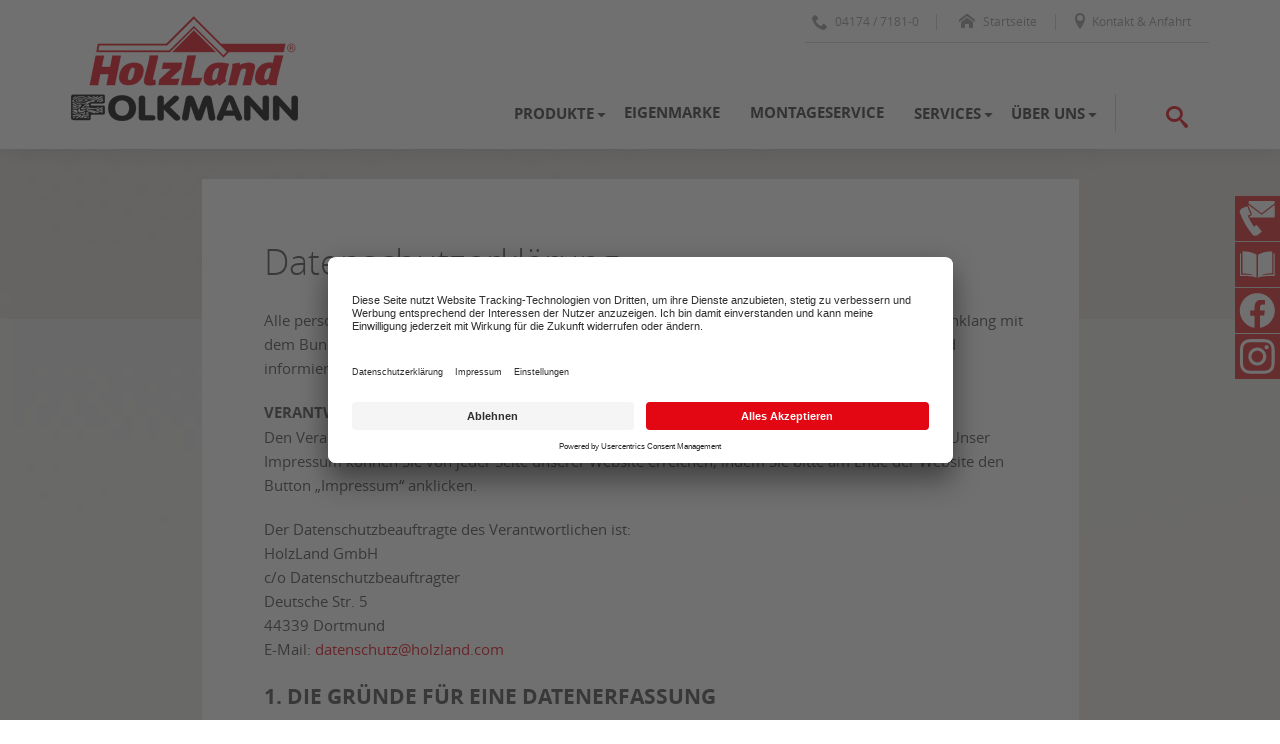

--- FILE ---
content_type: text/html; charset=utf-8
request_url: https://www.folkmann.de/datenschutz.html
body_size: 16453
content:
<!DOCTYPE html> <html xmlns="http://www.w3.org/1999/xhtml" xml:lang="de" lang="de"> <head> <meta charset="utf-8"> <!-- This website is powered by TYPO3 - inspiring people to share! TYPO3 is a free open source Content Management Framework initially created by Kasper Skaarhoj and licensed under GNU/GPL. TYPO3 is copyright 1998-2026 of Kasper Skaarhoj. Extensions are copyright of their respective owners. Information and contribution at https://typo3.org/ --> <link rel="icon" href="/fileadmin/user_upload/favicon.ico" type="image/vnd.microsoft.icon"> <title>Datenschutz</title> <meta name="generator" content="TYPO3 CMS"> <meta name="robots" content="noindex,nofollow"> <meta name="viewport" content="width=device-width, initial-scale=1.0, height=device-height"> <meta name="twitter:card" content="summary"> <link rel="stylesheet" href="/_assets/c5bb789145f17371cca9ba56aa8a3fea/Css/provenexpert.css?1742376788" media="all"> <link rel="stylesheet" href="/_assets/971e8caba2513b8701f4702280d46fc7/Css/bundle.min.css?1764858596" media="all"> <link rel="stylesheet" href="/_assets/971e8caba2513b8701f4702280d46fc7/Css/main.min.css?1764858596" media="all"> <link rel="stylesheet" href="/_assets/8a9c9ad5ec273e16a34d1ff6a0d6f983/Css/revolution_slider.css?1712665550" media="all"> <link rel="stylesheet" href="/_assets/36272aa9598ebddf964c1ea96a4a1db2/Stylesheets/reset.css?1764860505" media="all"> <link rel="stylesheet" href="/_assets/36272aa9598ebddf964c1ea96a4a1db2/Stylesheets/main.css?1764860505" media="all"> <link rel="stylesheet" href="/_assets/36272aa9598ebddf964c1ea96a4a1db2/Stylesheets/all.css?1764860505" media="all"> <link rel="stylesheet" href="/_assets/36272aa9598ebddf964c1ea96a4a1db2/Stylesheets/ce.css?1764860505" media="all"> <link rel="stylesheet" href="/_assets/36272aa9598ebddf964c1ea96a4a1db2/Stylesheets/ext.css?1764860505" media="all"> <link rel="stylesheet" href="/_assets/36272aa9598ebddf964c1ea96a4a1db2/Stylesheets/font-awesome.css?1764860505" media="all"> <link rel="stylesheet" href="/_assets/36272aa9598ebddf964c1ea96a4a1db2/Stylesheets/global.css?1764860505" media="all"> <link rel="stylesheet" href="/_assets/36272aa9598ebddf964c1ea96a4a1db2/Stylesheets/grid.css?1764860505" media="all"> <link rel="stylesheet" href="/_assets/36272aa9598ebddf964c1ea96a4a1db2/Stylesheets/icomoon.css?1764860505" media="all"> <link rel="stylesheet" href="/_assets/36272aa9598ebddf964c1ea96a4a1db2/Stylesheets/typography.css?1764860505" media="all"> <link rel="stylesheet" href="/_assets/36272aa9598ebddf964c1ea96a4a1db2/Stylesheets/plugin/jquery.fancybox.css?1764860505" media="all"> <link rel="stylesheet" href="/_assets/36272aa9598ebddf964c1ea96a4a1db2/Stylesheets/plugin/jquery.fancybox-thumbs.css?1764860505" media="all"> <link rel="stylesheet" href="/_assets/36272aa9598ebddf964c1ea96a4a1db2/Stylesheets/plugin/news.css?1764860505" media="all"> <link rel="stylesheet" href="/_assets/36272aa9598ebddf964c1ea96a4a1db2/Stylesheets/plugin/documents.css?1764860505" media="all"> <link rel="stylesheet" href="/_assets/36272aa9598ebddf964c1ea96a4a1db2/Stylesheets/basictable.css?1764860505" media="all"> <link rel="stylesheet" href="/_assets/36272aa9598ebddf964c1ea96a4a1db2/Stylesheets/additional.css?1764860505" media="all"> <link rel="stylesheet" href="/_assets/36272aa9598ebddf964c1ea96a4a1db2/Stylesheets/hlzwidgets.css?1764860505" media="all"> <link rel="stylesheet" href="/_assets/36272aa9598ebddf964c1ea96a4a1db2/Stylesheets/responsive-header.css?1764860505" media="all"> <link rel="stylesheet" href="/_assets/36272aa9598ebddf964c1ea96a4a1db2/Stylesheets/responsive-content.css?1764860505" media="all"> <link rel="stylesheet" href="/_assets/36272aa9598ebddf964c1ea96a4a1db2/Stylesheets/responsive-footer.css?1764860505" media="all"> <link rel="stylesheet" href="/_assets/36272aa9598ebddf964c1ea96a4a1db2/Stylesheets/plugin/slick.css?1764860505" media="all"> <link rel="stylesheet" href="/_assets/36272aa9598ebddf964c1ea96a4a1db2/Stylesheets/plugin/slick-theme.css?1764860505" media="all"> <link rel="stylesheet" href="/_assets/15068e5c34eb20a06db07898f99bedda/Stylesheets/Folkmann/theme-red_folkmann.min.css?1765462327" media="all"> <link rel="stylesheet" href="/_assets/36272aa9598ebddf964c1ea96a4a1db2/Stylesheets/print.css?1764860505" media="print"> <link rel="stylesheet" href="/_assets/d9ca45eba0d5dbedb7cef32f16a8bc6b/Css/shariff.custom.css?1739569745" media="all"> <base href="https://www.folkmann.de/"/><script id="usercentrics-cmp" src="https://app.usercentrics.eu/browser-ui/latest/loader.js" data-settings-id="MCK9_eWAu" async></script><script type="application/javascript" src="https://privacy-proxy.usercentrics.eu/latest/uc-block.bundle.js"></script><script> uc.deactivateBlocking([ 'HyEX5Nidi-m', /* vimeo */ ]); </script><!-- Google Tag Manager --><script>(function(w,d,s,l,i){w[l]=w[l]||[];w[l].push({'gtm.start': new Date().getTime(),event:'gtm.js'});var f=d.getElementsByTagName(s)[0], j=d.createElement(s),dl=l!='dataLayer'?'&l='+l:'';j.async=true;j.src= 'https://www.googletagmanager.com/gtm.js?id='+i+dl;f.parentNode.insertBefore(j,f); })(window,document,'script','dataLayer','GTM-N3WQWTN');</script><!-- End Google Tag Manager --> </head> <body> <a href="/datenschutz.html#go-to-content" target="_self" class="sr-only button skip-navi">Zum Seiteninhalt springen</a> <div id="website-wrapper" style="background: url('fileadmin/user_upload/classic-background.png');"> <div id="website" class="js-off"> <div class="overlay"></div> <div class="header pos-r"> <header> <div class="wrapper"> <div class="header-inner pos-r"> <div class="header-meta"> <div class="header-meta-top"> <ul class="meta-menu a-r pos-a"><li class="first"><a href="tel:04174/7181-0" class="create-link js-phone-link" data-phone="04174 / 7181-0" title="Telefonisch erreichbar unter 04174 / 7181-0"><span class="icon icon-phone2"></span>04174 / 7181-0</a></li><li class="second"><a href="/" title="Zur Startseite"><span class="icon icon-home2"></span>Startseite</a></li><li class="third"><a href="/ueber-uns/kontakt-anfahrt.html" title="Kontakt &amp; Anfahrt"><span class="icon icon-location"></span>Kontakt & Anfahrt</a></li></ul> </div> </div> <div class="header-content g"> <div class="logo"> <a href="/"><img src="/fileadmin/user_upload/Partner_Folkmann/00_Pool/Logo_Folkmann.png" width="300" height="105" alt="HolzLand Folkmann" title="HolzLand Folkmann" ></a> </div> <div class="main-menu-wrapper"> <nav> <ul class="main-menu"><li class="first" data-submenu="5852"><button class="c-p">Produkte</button><i class="icon icon-arrow-down5"></i></li><li><a href="/eigenmarke.html" title="Eigenmarke">Eigenmarke</a></li><li><a href="/montageservice.html" title="Montageservice">Montageservice</a></li><li data-submenu="5847"><button class="c-p">Services</button><i class="icon icon-arrow-down5"></i></li><li class="last" data-submenu="5837"><button class="c-p">Über uns</button><i class="icon icon-arrow-down5"></i></li></ul> <span aria-label="Suche öffnen / schließen" data-submenu="search" class="search"> <button class="search-button"><span class="icon icon-search3"></span></button> <button class="close-button hide"><span class="icon icon-cross3"></span></button> </span> </nav> </div> <div class="wb-responsive-menu-wrapper"> <button aria-label="Mobile Navigation öffen / schließen" class="wb-button menu"></button> </div> </div> </div> </div> </header> <div class="submenu-wrapper g pos-r"> <div class="submenu-outer pos-a"><div class="submenu-inner submenu-5852"><ul class="level-2"><li class="first"><span class="title">Wohnen</span><ul class="level-3"><li class="first"><a href="/produkte/bodenbelaege.html" title="Bodenbeläge"><span class="title">Bodenbeläge</span></a></li><li><a href="/produkte/paneele.html" title="Paneele"><span class="title">Paneele</span></a></li><li><a href="/produkte/tueren.html" title="Türen"><span class="title">Türen</span></a></li><li class="last"><a href="/produkte/moebel-nach-mass.html" title="Möbel nach Maß"><span class="title">Möbel nach Maß</span></a></li></ul></li><li><span class="title">Garten</span><ul class="level-3"><li class="first"><a href="/produkte/wpc-dielen.html" title="WPC Dielen"><span class="title">WPC Dielen</span></a></li><li><a href="/produkte/holzterrassen.html" title="Holzterrassen"><span class="title">Holzterrassen</span></a></li><li><a href="/produkte/terrassendaecher.html" title="Terrassendächer"><span class="title">Terrassendächer</span></a></li><li><a href="/produkte/sichtschutz.html" title="Sichtschutz"><span class="title">Sichtschutz</span></a></li><li><a href="/produkte/kinderspielgeraete.html" title="Kinderspielgeräte"><span class="title">Kinderspielgeräte</span></a></li><li><a href="/produkte/gartenhaeuser-pavillons.html" title="Gartenhäuser / Pavillons"><span class="title">Gartenhäuser / Pavillons</span></a></li><li><a href="/produkte/carports-hamburg.html" title="Carports"><span class="title">Carports</span></a></li><li><a href="/produkte/konstruktionsholz.html" title="Konstruktionsholz"><span class="title">Konstruktionsholz</span></a></li><li class="last"><a href="/produkte/holzlasur.html" title="Holzlasur"><span class="title">Holzlasur</span></a></li></ul></li><li class="last"><span class="title">Bauen</span><ul class="level-3"><li class="first"><a href="/produkte/holzwerkstoffe.html" title="Holzwerkstoffe"><span class="title">Holzwerkstoffe</span></a></li><li><a href="/produkte/holzbau.html" title="Holzbau"><span class="title">Holzbau</span></a></li><li class="last"><a href="/produkte/fassaden.html" title="Fassaden"><span class="title">Fassaden</span></a></li></ul></li></ul></div></div><div class="submenu-outer pos-a"><div class="submenu-inner submenu-5847"><ul class="level-2"><li class="first"><span class="title">Unser Service für Sie</span><ul class="level-3"><li class="first"><a href="/services/holzzuschnitt.html" title="Holzzuschnitt"><span class="title">Holzzuschnitt</span></a></li><li><a href="/services/serviceangebot.html" title="Serviceangebot"><span class="title">Serviceangebot</span></a></li><li class="last"><a href="/services/lieferservice.html" title="Lieferservice"><span class="title">Lieferservice</span></a></li></ul></li><li class="last"><span class="title">Entdecken & Planen</span><ul class="level-3"><li class="first"><a href="/services/virtuelle-kataloge.html" title="Virtuelle Kataloge"><span class="title">Virtuelle Kataloge</span></a></li><li class="last"><a href="/services/konfiguratoren.html" title="Konfiguratoren"><span class="title">Konfiguratoren</span></a></li></ul></li></ul></div></div><div class="submenu-outer pos-a"><div class="submenu-inner submenu-5837"><ul class="level-2"><li class="first"><span class="title">Wir stellen uns vor</span><ul class="level-3"><li class="first"><a href="/ueber-uns/unternehmen.html" title="Unternehmen"><span class="title">Unternehmen</span></a></li><li class="last"><a href="/ueber-uns/marken-lieferanten.html" title="Marken-Lieferanten"><span class="title">Marken-Lieferanten</span></a></li></ul></li><li class="last"><span class="title">Arbeiten bei …</span><ul class="level-3"><li class="first"><a href="/ueber-uns/karriere/auszubildende.html" title="Auszubildende"><span class="title">Auszubildende</span></a></li><li class="last"><a href="/ueber-uns/stellenangebote.html" title="Stellenangebote"><span class="title">Stellenangebote</span></a></li></ul></li></ul></div></div> <button class="close-menu pos-a"> </button> </div> <div class="submenu-outer pos-r"> <div class="submenu-inner search-item pos-a gray-decorater"> <div class="wrapper"> <form name="searchform" method="post" action="/suche.html?tx_indexedsearch_pi2%5Baction%5D=search&tx_indexedsearch_pi2%5Bcontroller%5D=Search&cHash=2f6b04b0b7361490326c1927dbc8fca3"> <input type="hidden" value="" name="tx_indexedsearch_pi2[search][lang]"/> <div class="search-label"><input type="text" aria-label="Suchbegriff eingeben" class="tx-indexedsearch-searchbox-sword sword keyword" required="true" name="tx_indexedsearch_pi2[search][sword]" data-default-message = "Suchbegriff eingeben" data-handled="0"><label>Suchbegriff eingeben</label></div> <button type="submit" aria-label="Nach Begriff suchen" class="submit" name="tx_indexedsearch_pi2[search][submitButton]"><span class="icon icon-search3"></span></button> </form> </div> </div> </div> </div> <div class="container"> <div class="container-inner g"> <div class="content-container"> <div class="content-container-inner g" id="go-to-content"> <!--TYPO3SEARCH_begin--><a id="c77140"></a> <div class="ce-textpic ce-right ce-intext"> <div class="ce-bodytext"> <h1>Datenschutzerklärung</h1> <p>Alle personenbezogenen Daten werden vertraulich behandelt. Unsere Datenschutzpraxis steht im Einklang mit dem Bundesdatenschutzgesetz (BDSG) und der Datenschutzgrundverordnung (DSGVO). Nachfolgend informieren wir Sie über die Einzelheiten zum Datenschutz:</p> <p><strong>VERANTWORTLICHER IM SINNE DER DSGVO UND DES BDSG</strong><br> Den Verantwortlichen im Sinne von Art. 4 Abs. 7 DSGVO entnehmen Sie bitte unserem Impressum. Unser Impressum können Sie von jeder Seite unserer Website erreichen, indem Sie bitte am Ende der Website den Button „Impressum“ anklicken.</p> <p>Der Datenschutzbeauftragte des Verantwortlichen ist:<br> HolzLand GmbH<br> c/o Datenschutzbeauftragter<br> Deutsche Str. 5<br> 44339 Dortmund<br> E-Mail: <a href="https://www.klatt.de/#" target="_blank">datenschutz@holzland.com</a></p> </div> </div> <a id="c77139"></a> <div class="ce-textpic ce-right ce-intext"> <div class="ce-bodytext"> <h2>1. DIE GRÜNDE FÜR EINE DATENERFASSUNG</h2> <hr> <p>Wir erfassen und verarbeiten Ihre Daten zur Bereitstellung unserer Website und um Ihnen den bestmöglichen Service durch bequemen Zugriff auf unsere Dienstleistungen zu ermöglichen.</p> <h2>2. WELCHE DATEN WERDEN ERFASST, VERARBEITET ODER GENUTZT?</h2> <hr> <h3>2.1 BESUCH UNSER WEBSEITE</h3> <p>Wenn Sie auf unsere Webseiten zugreifen, erfassen unsere Server automatisch Informationen allgemeiner Natur, insbesondere zum Zweck des Verbindungsaufbaus, der Funktionsfähigkeit und Systemsicherheit. Dazu gehören die Art des verwendeten Browsers, das verwendete Betriebssystem, der Domainname des Internet-Service-Providers, die Verbindungsdaten des verwendeten Computers (IP-Adresse), die Website, von der aus Sie uns besuchen (Referrer-URL), die Seiten, die Sie bei uns besuchen sowie das Datum und die Dauer des Besuches. Rückschlüsse aus diesen Daten auf bestimmte Personen sind aufgrund einer Pseudonymisierung für uns nicht möglich. Eine Zusammenführung dieser Daten mit anderen Datenquellen wird nicht vorgenommen.&nbsp;</p> <h3>2.2 KONTAKTFORMULAR</h3> <p>Wenn Sie uns über das Kontaktformular kontaktieren, müssen Sie Ihren Namen und Ihre E-Mail-Adresse sowie Ihre Nachricht an uns angeben. Die Daten werden zwecks Bearbeitung Ihrer Anfrage gespeichert. Diese Daten geben wir nicht ohne ihre Einwilligung weiter. Die in diesem Zusammenhang anfallenden Daten löschen wir, nachdem die Speicherung nicht mehr erforderlich ist, oder schränken die Bearbeitung ein, falls gesetzliche Aufbewahrungspflichten bestehen. Rechtsgrundlage für die Verarbeitung Ihrer personenbezogenen Daten ist Art. 6 Abs. 1 lit. b) DSGVO.</p> <h2>3. LÖSCHUNG</h2> <hr> <p>Personenbezogene Daten werden gelöscht oder gesperrt, sobald der Zweck der Speicherung entfällt oder Sie die Löschung verlangen. Eine Löschung der Daten erfolgt auch dann, wenn eine durch die genannte Norm vorgeschriebene Speicherfrist abläuft, es sei denn, dass eine Erforderlichkeit zur weiteren Speicherung der Daten für einen Vertragsabschluss oder Vertragserfüllung besteht oder Sie Ihre diesbezügliche Einwilligung erteilt haben.</p> <h2>4. COOKIES</h2> <hr> <p>Damit die Benutzung der Webseiten und Präferenzen der Webseiten-Besucher attraktiv gestaltet werden kann, werden – soweit rechtlich notwendig - nach Ihrer entsprechenden Einwilligung Cookies eingesetzt.. Dadurch werden beispielsweise Ihre Angaben für die Auswahl einer Sprache gespeichert. Bei Cookies handelt es sich um kleine Text-Dateien, die auf Ihrer Festplatte angelegt werden, um eine Identifizierung des Browsers beim erneuten Aufrufen der Website zu ermöglichen.</p> <p>Sie können die Speicherung von Cookies auf Ihrer Festplatte jederzeit verhindern, indem sie entsprechende Browser-Einstellungen vornehmen. Bereits gesetzte Cookies können jederzeit gelöscht werden. Wie Sie Cookies löschen oder deren Speicherung verhindern, entnehmen Sie bitte der jeweiligen Browser-Anleitung. Wenn Sie keine Cookies akzeptieren, so kann dies zu einer Beeinträchtigung bei der Nutzung unseres Internetangebotes führen.</p> <p>Die Rechtsgrundlage für die Verarbeitung von Cookies ist Art. 6 Abs. 1 lit. a) DSGVO, soweit es sich nicht um notwendige oder funktionelle Cookies handelt.Notwendige Cookies sind zur technischen Darstellung unserer Webseite notwendig und werden auch ohne Ihre Einwilligung eingesetzt. Funktionelle Cookies werden auf Grund unseres überwiegenden berechtigten Interesses an deren Einsatz genutzt, Art. 6 Abs. 1 lit. f) DSGVO.</p> <p>Wir unterteilen Cookies in verschiedene Kategorien, damit Sie die Funktionsweise dieser Cookies nachvollziehen und verstehen können:</p> <p><strong>a) Notwendige Cookies </strong><br> Diese Cookies sind erforderlich, um die grundlegenden Funktionen dieser Site zu ermöglichen, wie die Bereitstellung einer sicheren Anmeldung oder das Speichern des Bestellfortschritts. Die Rechtsgrundlage für die Verarbeitung von Cookies ist Art. 6 Abs. 1 lit. f DSGVO. Unser berechtigtes Interesse liegt im technisch einwandfreien Bereitstellen der Website.</p> <p><strong>b) Funktionelle Cookies </strong><br> Diese Cookies gestatten uns die Analyse Ihrer Site-Nutzung, um unsere Leistungen zu evaluieren und zu verbessern.</p> <p>Sie können auch dazu verwendet werden, um ein besseres Kundenerlebnis auf dieser Site zu ermöglichen.</p> <p>Ein Beispiel: Merken Ihrer Anmeldedaten oder die Bereitstellung von Informationen, wie unsere Site genutzt wird oder die Bereitstellung eines Chatbots, der Ihnen grundlegende Fragen zu unseren Produkten beantwortet.</p> <p>Die Rechtsgrundlage für die Verarbeitung von Cookies ist unser berechtigtes Interesse, Art. 6 Abs. 1 lit. f DSGVO.</p> <p><strong>c) Marketing/Statistik Cookies </strong><br> Diese Cookies werden genutzt, um Website-Besuchern Werbung zu präsentieren, die besser zu Ihnen passt. Der Site-Inhaber könnte diese Daten mit Anzeigenkunden teilen oder sie nutzen, um die Interessen der Website-Besucher besser verstehen zu lernen. Marketing-Cookies könnten beispielsweise genutzt werden, um Daten mit Anzeigenkunden zu teilen sodass die ausgespielten Anzeigen besser zu den Interessen der User passen, damit User bestimmte Seiten auf sozialen Netzwerken teilen können oder Kommentare auf dieser Site veröffentlichen können.</p> <p>Die Rechtsgrundlage für die Verarbeitung von Cookies ist Art. 6 Abs. 1 lit. a DSGVO, sofern Sie beim Betreten der Seite Ihre Einwilligung erklärt haben. Diese Einwilligung können Sie jederzeit mit Wirkung für die Zukunft uns gegenüber widerrufen, hierzu genügt eine Mail an die o.g. Kontaktadresse oder das Löschen der Cookies in Ihrem Browser.</p> <p>Zu den im Einzelnen eingesetzten Cookies lesen Sie bitte nachfolgende detaillierte Informationen über Art und Bezeichnung der jeweiligen Cookies:</p> </div> </div> <a id="c77138"></a> <div class="uc-embed" uc-layout="1" uc-data="all"></div> <a id="c77137"></a> <div class="ce-textpic ce-right ce-intext"> <div class="ce-bodytext"> <h2>5. DATENSICHERHEIT</h2> <hr> <p>Wir sichern unsere Webseite und sonstigen Systeme durch technische und organisatorische Maßnahmen gegen Verlust, Zerstörung, Zugriff, Veränderung oder Verbreitung Ihrer Daten durch unbefugte Personen. Die Übertragung der Daten erfolgt in Abhängigkeit des verwendeten Browsers mit einer von 128 Bit bis 256 Bit SSL-Verschlüsselung. Trotz regelmäßiger Kontrollen und stetiger Verbesserung unserer Sicherheitsmaßnahmen ist ein vollständiger Schutz gegen alle Gefahren nicht möglich.</p> <h2>6. EINSATZ VON SOCIAL-MEDIA-PLUG-INS</h2> <hr> <h3>6.1 WELCHE ANBIETER NUTZEN WIR?</h3> <p>Wir setzen derzeit folgende Social-Media-Plug-ins ein: Facebook, Instagram und Twitter. Wir nutzen dabei die sog. Zwei-Klick-Lösung. Das heißt, wenn Sie unsere Seite besuchen, werden zunächst grundsätzlich keine personenbezogenen Daten an die Anbieter der Plug-ins weitergegeben. Den Anbieter des Plug-ins erkennen Sie über die Markierung auf dem Kasten über seinen Anfangsbuchstaben oder das Logo. Wir eröffnen Ihnen die Möglichkeit, über den Button direkt mit dem Anbieter des Plug-ins zu kommunizieren. Nur wenn Sie auf das markierte Feld klicken und es dadurch aktivieren, erhält der Plug-in-Anbieter die Information, dass Sie die entsprechende Website unseres Online-Angebots aufgerufen haben. Zudem werden die die IP-Adresse, Datum und Uhrzeit der Anfrage, Zeitzonendifferenz zur Greenwich Mean Time (GMT), Inhalt der Anforderung (konkrete Seite), Zugriffsstatus/HTTP-Statuscode, jeweils übertragene Datenmenge, Website, von der die Anforderung kommt, Browser, Betriebssystem und dessen Oberfläche, Sprache und Version der Browsersoftware übermittelt. Im Fall von Facebook wird nach Angaben der jeweiligen Anbieter in Deutschland die IP-Adresse sofort nach Erhebung anonymisiert. Durch die Aktivierung des Plug-ins werden also personenbezogene Daten von Ihnen an den jeweiligen Plug-in-Anbieter übermittelt und dort (bei US-amerikanischen Anbietern in den USA) gespeichert. Da der Plug-in-Anbieter die Datenerhebung insbesondere über Cookies vornimmt, empfehlen wir Ihnen, vor dem Klick auf den ausgegrauten Kasten über die Sicherheitseinstellungen Ihres Browsers alle Cookies zu löschen.</p> <h3>6.2 KEIN EINFLUSS DURCH UNS</h3> <p>Wir haben weder Einfluss auf die erhobenen Daten und Datenverarbeitungsvorgänge, noch sind uns der volle Umfang der Datenerhebung, die Zwecke der Verarbeitung, die Speicherfristen bekannt. Auch zur Löschung der erhobenen Daten durch den Plug-in-Anbieter liegen uns keine Informationen vor.</p> <h3>6.3 NUTZUNG DURCH ANBIETER</h3> <p>Der Plug-in-Anbieter speichert die über Sie erhobenen Daten als Nutzungsprofile und nutzt diese für Zwecke der Werbung, Marktforschung und/oder bedarfsgerechten Gestaltung seiner Website. Eine solche Auswertung erfolgt insbesondere (auch für nicht eingeloggte Nutzer) zur Darstellung von bedarfsgerechter Werbung und um andere Nutzer des sozialen Netzwerks über Ihre Aktivitäten auf unserer Website zu informieren. Ihnen steht ein Widerspruchsrecht gegen die Bildung dieser Nutzerprofile zu, wobei Sie sich zur Ausübung dessen an den jeweiligen Plug-in-Anbieter wenden müssen. Über die Plug-ins bietet wir Ihnen die Möglichkeit, mit den sozialen Netzwerken und anderen Nutzern zu interagieren, so dass wir unser Angebot verbessern und für Sie als Nutzer interessanter ausgestalten können. Rechtsgrundlage für die Nutzung der Plug-ins ist Art. 6 Abs. 1 S. 1 lit. f) DSGVO.</p> <h3>6.4 DATENWEITERGABE</h3> <p>Die Datenweitergabe erfolgt unabhängig davon, ob Sie ein Konto bei dem Plug-in-Anbieter besitzen und dort eingeloggt sind. Wenn Sie bei dem Plug-in-Anbieter eingeloggt sind, werden Ihre bei uns erhobenen Daten direkt Ihrem beim Plug-in-Anbieter bestehenden Konto zugeordnet. Wenn Sie den aktivierten Button betätigen und z. B. die Seite verlinken, speichert der Plug-in-Anbieter auch diese Information in Ihrem Nutzerkonto und teilt sie Ihren Kontakten öffentlich mit. Wir empfehlen Ihnen, sich nach Nutzung eines sozialen Netzwerks regelmäßig auszuloggen, insbesondere jedoch vor Aktivierung des Buttons, da Sie so eine Zuordnung zu Ihrem Profil bei dem Plug-in-Anbieter vermeiden können.</p> <h3>6.5 DATENSCHUTZERKLÄRUNGEN DER ANBIETER</h3> <p>Weitere Informationen zu Zweck und Umfang der Datenerhebung und ihrer Verarbeitung durch den Plug-in-Anbieter erhalten Sie in den im Folgenden mitgeteilten Datenschutzerklärungen dieser Anbieter. Dort erhalten Sie auch weitere Informationen zu Ihren diesbezüglichen Rechten und Einstellungsmöglichkeiten zum Schutze Ihrer Privatsphäre.</p> <p>Adressen der jeweiligen Plug-in-Anbieter und URL mit deren Datenschutzhinweisen:</p><ul> <li>Facebook Inc., 1601 S California Ave, Palo Alto, California 94304, USA;<br> <a href="http://www.facebook.com/policy.php" target="_blank" rel="noreferrer">https://www.facebook.com/policy.php</a>; weitere Informationen zur Datenerhebung:<br> <a href="http://www.facebook.com/help/186325668085084" target="_blank" rel="noreferrer">https://www.facebook.com/help/186325668085084</a>,<br> <a href="http://www.facebook.com/about/privacy/your-info-on-other#applications" target="_blank" rel="noreferrer">https://www.facebook.com/about/privacy/your-info-on-other#applications</a> sowie<br> <a href="http://www.facebook.com/about/privacy/your-info#everyoneinfo" target="_blank" rel="noreferrer">https://www.facebook.com/about/privacy/your-info#everyoneinfo</a>. Facebook hat sich dem EU-US-Privacy-Shield unterworfen, <a href="https://www.privacyshield.gov/EU-US-Framework" target="_blank" rel="noreferrer">https://www.privacyshield.gov/EU-US-Framework</a></li> <li>Instagram LLC, 1 Hacker Way, Building 14 First Floor, Mento Park, CA, USA,<br> <a href="https://help.instagram.com/155833707900388" target="_blank" rel="noreferrer">https://help.instagram.com/155833707900388</a> und<br> <a href="https://www.instagram.com/about/legal/privacy" target="_blank" rel="noreferrer">https://www.instagram.com/about/legal/privacy</a></li> <li>Twitter Inc., 795 Folsom St., Suite 600, San Francisco, CA 94107, USA; Weitere Informationen hierzu finden Sie in der Datenschutzerklärung von Twitter unter <a href="http://www.twitter.com/privacy" target="_blank" rel="noreferrer">https://www.twitter.com/privacy</a>. Ihre Datenschutzeinstellungen bei Twitter können Sie in den Konto-Einstellungen unter <a href="http://www.twitter.com/account/settings" target="_blank" rel="noreferrer">https://www.twitter.com/account/settings</a> ändern.</li> </ul><h2>7. RECHTE DER BETROFFENEN PERSON</h2> <hr> <p>Werden personenbezogene Daten von Ihnen verarbeitet, sind Sie Betroffener i. S. d. DSGVO und es stehen Ihnen folgende Rechte gegenüber dem Verantwortlichen zu:</p> <h3>7.1 AUSKUNFTSRECHT</h3> <p>Sie können von dem Verantwortlichen eine Bestätigung darüber verlangen, ob personenbezogene Daten, die Sie betreffen, von uns verarbeitet werden. Liegt eine solche Verarbeitung vor, können Sie von dem Verantwortlichen über folgende Informationen Auskunft verlangen:</p><ul> <li>die Zwecke, zu denen die personenbezogenen Daten verarbeitet werden;</li> <li>die Kategorien von personenbezogenen Daten, welche verarbeitet werden;</li> <li>die Empfänger bzw. die Kategorien von Empfängern, gegenüber denen die Sie betreffenden personenbezogenen Daten offengelegt wurden oder noch offengelegt werden;</li> <li>die geplante Dauer der Speicherung der Sie betreffenden personenbezogenen Daten oder, falls konkrete Angaben hierzu nicht möglich sind, Kriterien für die Festlegung der Speicherdauer;</li> <li>das Bestehen eines Rechts auf Berichtigung oder Löschung der Sie betreffenden personenbezogenen Daten, eines Rechts auf Einschränkung der Verarbeitung durch den Verantwortlichen oder eines Widerspruchsrechts gegen diese Verarbeitung;</li> <li>das Bestehen eines Beschwerderechts bei einer Aufsichtsbehörde;</li> <li>alle verfügbaren Informationen über die Herkunft der Daten, wenn die personenbezogenen Daten nicht bei der betroffenen Person erhoben werden;</li> </ul><h3>7.2 RECHT AUF BERICHTIGUNG</h3> <p>Sie haben ein Recht auf Berichtigung und/oder Vervollständigung gegenüber dem Verantwortlichen, sofern die verarbeiteten personenbezogenen Daten, die Sie betreffen, unrichtig oder unvollständig sind. Der Verantwortliche hat die Berichtigung unverzüglich vorzunehmen.</p> <h3>7.3 RECHT AUF EINSCHRÄNKUNG DER VERARBEITUNG</h3> <p>Unter den folgenden Voraussetzungen können Sie die Einschränkung der Verarbeitung der Sie betreffenden personenbezogenen Daten verlangen:</p><ul> <li>wenn Sie die Richtigkeit der Sie betreffenden personenbezogenen für eine Dauer bestreiten, die es dem Verantwortlichen ermöglicht, die Richtigkeit der personenbezogenen Daten zu überprüfen;</li> <li>die Verarbeitung unrechtmäßig ist und Sie die Löschung der personenbezogenen Daten ablehnen und stattdessen die Einschränkung der Nutzung der personenbezogenen Daten verlangen;</li> <li>der Verantwortliche die personenbezogenen Daten für die Zwecke der Verarbeitung nicht länger benötigt, Sie diese jedoch zur Geltendmachung, Ausübung oder Verteidigung von Rechtsansprüchen benötigen, oder</li> <li>wenn Sie Widerspruch gegen die Verarbeitung gemäß Art. 21 Abs. 1 DSGVO eingelegt haben und noch nicht feststeht, ob die berechtigten Gründe des Verantwortlichen gegenüber Ihren Gründen überwiegen.</li> </ul><p>Wurde die Verarbeitung der Sie betreffenden personenbezogenen Daten eingeschränkt, dürfen diese Daten – von ihrer Speicherung abgesehen – nur mit Ihrer Einwilligung oder zur Geltendmachung, Ausübung oder Verteidigung von Rechtsansprüchen oder zum Schutz der Rechte einer anderen natürlichen oder juristischen Person oder aus Gründen eines wichtigen öffentlichen Interesses der Union oder eines Mitgliedstaats verarbeitet werden. Wurde die Einschränkung der Verarbeitung nach den o. g. Voraussetzungen eingeschränkt, werden Sie von dem Verantwortlichen unterrichtet bevor die Einschränkung aufgehoben wird.</p> <p>&nbsp;</p> <h3>7.4 RECHT AUF LÖSCHUNG LÖSCHUNGSPFLICHT</h3> <p>Sie können von dem Verantwortlichen verlangen, dass die Sie betreffenden personenbezogenen Daten unverzüglich gelöscht werden, und der Verantwortliche ist verpflichtet, diese Daten unverzüglich zu löschen, sofern einer der folgenden Gründe zutrifft:</p><ul> <li>Die Sie betreffenden personenbezogenen Daten sind für die Zwecke, für die sie erhoben oder auf sonstige Weise verarbeitet wurden, nicht mehr notwendig.</li> <li>Sie widerrufen Ihre Einwilligung, auf die sich die Verarbeitung gem. Art. 6 Abs. 1 lit. a) oder Art. 9 Abs. 2 lit. a) DSGVO stützte, und es fehlt an einer anderweitigen Rechtsgrundlage für die Verarbeitung.</li> <li>Sie legen gem. Art. 21 Abs. 1 DSGVO Widerspruch gegen die Verarbeitung ein und es liegen keine vorrangigen berechtigten Gründe für die Verarbeitung vor, oder Sie legen gem. Art. 21 Abs. 2 DSGVO Widerspruch gegen die Verarbeitung ein.</li> <li>Die Sie betreffenden personenbezogenen Daten wurden unrechtmäßig verarbeitet.</li> <li>Die Löschung der Sie betreffenden personenbezogenen Daten ist zur Erfüllung einer rechtlichen Verpflichtung nach dem Unionsrecht oder dem Recht der Mitgliedstaaten erforderlich, dem der Verantwortliche unterliegt.</li> <li>Die Sie betreffenden personenbezogenen Daten wurden in Bezug auf angebotene Dienste der Informationsgesellschaft gemäß Art. 8 Abs. 1 DSGVO erhoben.</li> </ul><p><strong>INFORMATION AN DRITTE </strong><br> Hat der Verantwortliche die Sie betreffenden personenbezogenen Daten öffentlich gemacht und ist er gem. Art. 17 Abs. 1 DSGVO zu deren Löschung verpflichtet, so trifft er unter Berücksichtigung der verfügbaren Technologie und der Implementierungskosten angemessene Maßnahmen, auch technischer Art, um für die Datenverarbeitung Verantwortliche, die die personenbezogenen Daten verarbeiten, darüber zu informieren, dass Sie als betroffene Person von ihnen die Löschung aller Links zu diesen personenbezogenen Daten oder von Kopien oder Replikationen dieser personenbezogenen Daten verlangt haben.</p> <p><strong>AUSNAHMEN </strong><br> Das Recht auf Löschung besteht nicht, soweit die Verarbeitung erforderlich ist</p><ul> <li>zur Ausübung des Rechts auf freie Meinungsäußerung und Information;</li> <li>zur Erfüllung einer rechtlichen Verpflichtung, die die Verarbeitung nach dem Recht der Union oder der Mitgliedstaaten, dem der Verantwortliche unterliegt, erfordert, oder zur Wahrnehmung einer Aufgabe, die im öffentlichen Interesse liegt oder in Ausübung öffentlicher Gewalt erfolgt, die dem Verantwortlichen übertragen wurde;</li> <li>aus Gründen des öffentlichen Interesses im Bereich der öffentlichen Gesundheit gemäß Art. 9 Abs. 2 lit. h) und i) sowie Art. 9 Abs. 3 DSGVO;</li> <li>zur Geltendmachung, Ausübung oder Verteidigung von Rechtsansprüchen.</li> </ul><p>&nbsp;</p> <h3>7.5 RECHT AUF UNTERRICHTUNG</h3> <p>Haben Sie das Recht auf Berichtigung, Löschung oder Einschränkung der Verarbeitung gegenüber dem Verantwortlichen geltend gemacht, ist dieser verpflichtet, allen Empfängern, denen die Sie betreffenden personenbezogenen Daten offengelegt wurden, diese Berichtigung oder Löschung der Daten oder Einschränkung der Verarbeitung mitzuteilen, es sei denn, dies erweist sich als unmöglich oder ist mit einem unverhältnismäßigen Aufwand verbunden. Ihnen steht gegenüber dem Verantwortlichen das Recht zu, über diese Empfänger unterrichtet zu werden.</p> <h3>7.6 RECHT AUF DATENÜBERTRAGBARKEIT</h3> <p>Sie haben das Recht, die Sie betreffenden personenbezogenen Daten, die Sie dem Verantwortlichen bereitgestellt haben, in einem strukturierten, gängigen und maschinenlesbaren Format zu erhalten. Außerdem haben Sie das Recht diese Daten einem anderen Verantwortlichen ohne Behinderung durch den Verantwortlichen, dem die personenbezogenen Daten bereitgestellt wurden, zu übermitteln, sofern</p><ul> <li>die Verarbeitung auf einer Einwilligung gem. Art. 6 Abs. 1 lit. a DSGVO oder Art. 9 Abs. 2 lit. a) DSGVO oder auf einem Vertrag gem. Art. 6 Abs. 1 lit. b) DSGVO beruht und</li> <li>die Verarbeitung mithilfe automatisierter Verfahren erfolgt.</li> </ul><p>In Ausübung dieses Rechts haben Sie ferner das Recht, zu erwirken, dass die Sie betreffenden personenbezogenen Daten direkt von einem Verantwortlichen einem anderen Verantwortlichen übermittelt werden, soweit dies technisch machbar ist. Freiheiten und Rechte anderer Personen dürfen hierdurch nicht beeinträchtigt werden.</p> <h3>7.7 WIDERSPRUCHSRECHT</h3> <p>Sie haben das Recht, aus Gründen, die sich aus ihrer besonderen Situation ergeben, jederzeit gegen die Verarbeitung der Sie betreffenden personenbezogenen Daten, die aufgrund von Art. 6 Abs. 1 lit. e) oder f) DSGVO erfolgt, Widerspruch einzulegen; dies gilt auch für ein auf diese Bestimmungen gestütztes Profiling. Der Verantwortliche verarbeitet die Sie betreffenden personenbezogenen Daten nicht mehr, es sei denn, er kann zwingende schutzwürdige Gründe für die Verarbeitung nachweisen, die Ihre Interessen, Rechte und Freiheiten überwiegen, oder die Verarbeitung dient der Geltendmachung, Ausübung oder Verteidigung von Rechtsansprüchen. Werden die Sie betreffenden personenbezogenen Daten verarbeitet, um Direktwerbung zu betreiben, haben Sie das Recht, jederzeit Widerspruch gegen die Verarbeitung der Sie betreffenden personenbezogenen Daten zum Zwecke derartiger Werbung einzulegen; dies gilt auch für das Profiling, soweit es mit solcher Direktwerbung in Verbindung steht. Widersprechen Sie der Verarbeitung für Zwecke der Direktwerbung, so werden die Sie betreffenden personenbezogenen Daten nicht mehr für diese Zwecke verarbeitet. Sie haben die Möglichkeit, im Zusammenhang mit der Nutzung von Diensten der Informationsgesellschaft – ungeachtet der Richtlinie 2002/58/EG – Ihr Widerspruchsrecht mittels automatisierter Verfahren auszuüben, bei denen technische Spezifikationen verwendet werden.</p> <h3>7.8. RECHT AUF WIDERRUF DER DATENSCHUTZRECHTLICHEN EINWILLIGUNGSERKLÄRUNG</h3> <p>Sie haben das Recht, Ihre datenschutzrechtliche Einwilligungserklärung jederzeit zu widerrufen. Durch den Widerruf der Einwilligung wird die Rechtmäßigkeit der aufgrund der Einwilligung bis zum Widerruf erfolgten Verarbeitung nicht berührt.</p> <h3>7.9 AUTOMATISIERTE ENTSCHEIDUNG IM EINZELFALL EINSCHLIESSLICH PROFILING</h3> <p>Sie haben das Recht, nicht einer ausschließlich auf einer automatisierten Verarbeitung – einschließlich Profiling – beruhenden Entscheidung unterworfen zu werden, die Ihnen gegenüber rechtliche Wirkung entfaltet oder Sie in ähnlicher Weise erheblich beeinträchtigt. Dies gilt nicht, wenn die Entscheidung</p><ul> <li>für den Abschluss oder die Erfüllung eines Vertrags zwischen Ihnen und dem Verantwortlichen erforderlich ist,</li> <li>aufgrund von Rechtsvorschriften der Union oder der Mitgliedstaaten, denen der Verantwortliche unterliegt, zulässig ist und diese Rechtsvorschriften angemessene Maßnahmen zur Wahrung Ihrer Rechte und Freiheiten sowie Ihrer berechtigten Interessen enthalten oder</li> <li>mit Ihrer ausdrücklichen Einwilligung erfolgt.</li> </ul><p>Allerdings dürfen diese Entscheidungen nicht auf besonderen Kategorien personenbezogener Daten nach Art. 9 Abs. 1 DSGVO beruhen, sofern nicht Art. 9 Abs. 2 lit. a) oder g) DSGVO gilt und angemessene Maßnahmen zum Schutz der Rechte und Freiheiten sowie Ihrer berechtigten Interessen getroffen wurden.</p> <h3>7.10 RECHT AUF BESCHWERDE BEI EINER AUFSICHTSBEHÖRDE</h3> <p>Unbeschadet eines anderweitigen verwaltungsrechtlichen oder gerichtlichen Rechtsbehelfs steht Ihnen das Recht auf Beschwerde bei einer Aufsichtsbehörde, insbesondere in dem Mitgliedstaat ihres Aufenthaltsorts, ihres Arbeitsplatzes oder des Orts des mutmaßlichen Verstoßes, zu, wenn Sie der Ansicht sind, dass die Verarbeitung der Sie betreffenden personenbezogenen Daten gegen die DSGVO verstößt.</p> <p>Die Aufsichtsbehörde, bei der die Beschwerde eingereicht wurde, unterrichtet den Beschwerdeführer über den Stand und die Ergebnisse der Beschwerde einschließlich der Möglichkeit eines gerichtlichen Rechtsbehelfs nach Art. 78 DSGVO.</p> </div> </div> <!--TYPO3SEARCH_end--> </div> </div> </div> </div> <div class="footer"> <footer> <div class="footer-top"> <div class="footer-row g"> <div class="footer-cell element-0 cell-1"><a id="c77131"></a> <div class="ce-textpic ce-right ce-intext"> <div class="ce-gallery" data-ce-columns="1" data-ce-images="2"> <div class="ce-row"> <div class="ce-column"> <div class="ce-media"> <picture> <source srcset="https://md1.holzland-online.de/12_footer-logos/Logo_WirGehoerenDazu_A4_grau_100x72.webp" type="image/webp"> <source srcset="/fileadmin/_processed_/d/0/csm_Logo_WirGehoerenDazu_A4_grau_100x72_188c684e2d.jpg" type="image/jpeg"> <img class="image-embed-item" src="/fileadmin/_processed_/d/0/csm_Logo_WirGehoerenDazu_A4_grau_100x72_0567297136.png" width="100" height="72" alt=""/> </picture> </div> </div> </div> <div class="ce-row"> <div class="ce-column"> <div class="ce-media"> <picture> <source srcset="/fileadmin/_processed_/c/a/csm_logo1_4693e01d30.webp" type="image/webp"> <source srcset="/fileadmin/_processed_/c/a/csm_logo1_be04fb5853.jpg" type="image/jpeg"> <img class="image-embed-item" title="GD Holz" alt="GD Holz" src="/fileadmin/user_upload/logo1.png" width="125" height="80"/> </picture> </div> </div> </div> </div> <div class="ce-bodytext"> </div> </div> </div><div class="footer-cell element-1 cell-2"><a id="c77129"></a> <div class="ce-textpic ce-right ce-intext"> <div class="ce-bodytext"> <span class="h4">Öffnungszeiten</span> <ul> <li><strong>Mo - Fr:</strong> 08:30 - 18:00 Uhr</li> <li><strong>Sa</strong>: 09:00 - 13:00 Uhr</li> </ul> </div> </div> </div><div class="footer-cell element-2 cell-3"><a id="c77128"></a> <div class="ce-textpic ce-right ce-intext"> <div class="ce-bodytext"> <span class="h4">Service vom Profi</span> <ul> <li>Leistungsangebot</li> <li>Lager/Logistik</li> <li><a href="https://www.folkmann.de/montageservice.html">Montageservice</a></li> <li>Marken-Lieferanten</li> </ul> </div> </div> </div><div class="footer-cell element-3 cell-4"><a id="c77127"></a><div class="tx-dce-pi1"> <div itemscope itemtype="http://schema.org/Organization"> <span itemprop="name" class="headline h4">HolzLand Folkmann</span> <ul itemprop="address" itemscope itemtype="http://schema.org/PostalAddress" class="list"> <li itemprop="streetAddress">Duvendahl 100</li> <li><span itemprop="postalCode">21435</span>&nbsp;<span itemprop="addressLocality">Stelle</span></li> </ul> <ul class="contact-info"> <li itemprop="telephone"><a href="tel://0417471810" target="_self" class="phone">04174 7181-0</a></li> <li itemprop="faxNumber"><span class="fax">04174 7181-10</span></li> <li itemprop="email"><a class="mail" title="Mail an kontakt@folkmann.de" href="#" data-mailto-token="ocknvq,mqpvcmvBhqnmocpp0fg" data-mailto-vector="2">kontakt@folkmann.de</a></li> </ul> </div> </div></div> </div> </div> <div class="footer-bottom gray-decorater"> <div class="wrapper pos-r"> <div class="footer-row"><a id="c77133"></a> <div class="ce-textpic ce-right ce-intext"> <div class="ce-bodytext"> <ul> <li><a href="https://www.folkmann.de/copyright.html" title="Opens internal link in current window">Copyright</a></li> <li><a href="https://www.folkmann.de/datenschutz.html" target="_top" title="Datenschutz">Datenschutz</a></li> <li><a href="https://www.folkmann.de/impressum.html" target="_top">Impressum</a></li> <li><a href="https://www.folkmann.de/sitemap.html" target="_top">Sitemap</a></li> </ul> </div> </div> </div><a href="#top" class="back-to-top pos-a" aria-label="Zurück zum Seitenanfang"><span class="icon icon-arrow-up8"></span></a> </div> </div> </footer> </div> </div> </div> <nav class="foldout-menu-wrapper"><ul id="foldout-menu" class="menu"> <li class="menu-item foldout-icon-contactmail"> <a href="/ueber-uns/kontakt-anfahrt.html" title="Kontakt &amp; Anfahrt">Kontakt &amp; Anfahrt</a> </li> <li class="menu-item foldout-icon-catalog"> <a href="/services/virtuelle-kataloge.html" title="Kataloge &amp; Prospekte">Kataloge &amp; Prospekte</a> </li> <li class="menu-item foldout-icon-facebook"> <a href="https://www.facebook.com/holzfolkmann/?locale=de_DE" target="_blank" rel="noreferrer" title="Folgen Sie uns auf Facebook">Folgen Sie uns auf Facebook</a> </li> <li class="menu-item foldout-icon-instagram"> <a href="https://www.instagram.com/holzlandfolkmann/" target="_blank" rel="noreferrer" title="Folgen Sie uns auf Instagram">Folgen Sie uns auf Instagram</a> </li> </ul></nav> <div class="wb-responsive-wrapper"><div id="wb-overlay"></div><div class="wb-responsive-menu"><div class="wb-responsive-menu-inner"><div class="a-r buton-close-placeholder"><span class="wb-button menu icon icon-cross2"></span></div><div class="wb-responsive-search-type-2"> <form name="searchform" method="post" action="/suche.html?tx_indexedsearch_pi2%5Baction%5D=search&tx_indexedsearch_pi2%5Bcontroller%5D=Search&cHash=2f6b04b0b7361490326c1927dbc8fca3"> <input type="hidden" value="" name="tx_indexedsearch_pi2[search][lang]"/> <input type="text" aria-label="Suchbegriff eingeben" class="tx-indexedsearch-searchbox-sword sword keyword" value="" name="tx_indexedsearch_pi2[search][sword]" data-default-message = "Suchbegriff eingeben" data-handled="0" placeholder = "Suchbegriff eingeben"> <button type="submit" aria-label="Nach Begriff suchen" class="submit" name="tx_indexedsearch_pi2[search][submitButton]"><span class="icon icon-search3"></span></button> </form> </div><ul class="wb-main-menu"><li class="first" data-submenu="5852"><i class="icon icon-arrow-down5"></i><button class="c-p">Produkte</button></li><li data-submenu="5853"><a href="/eigenmarke.html" title="Eigenmarke">Eigenmarke</a></li><li data-submenu="5882"><a href="/montageservice.html" title="Montageservice">Montageservice</a></li><li data-submenu="5847"><i class="icon icon-arrow-down5"></i><button class="c-p">Services</button></li><li class="last" data-submenu="5837"><i class="icon icon-arrow-down5"></i><button class="c-p">Über uns</button></li></ul><div class="wb-submenu-wrapper"><div class="wb-submenu" data-submenu="5852"><div class="wb-submenu-first pos-r"><i class="icon icon-arrow-left5"></i><button class="c-p">Produkte</button></div><ul class="level-2"><li class="has-subpage" data-submenu="5856"><button class="root-item-title" aria-label="Submenü öffnen / schließen">Wohnen</button><ul class="level-3" style="display: block;"><li class="has-subpage" data-submenu="5865"><a href="/produkte/bodenbelaege.html">Bodenbeläge</a><button class="show-sublevel" aria-label="Submenü öffnen / schließen"></button><ul class="level-4"><li data-submenu="5895"><a href="/produkte/bodenbelaege/parkett-hamburg.html">Parkett</a></li><li data-submenu="7360"><a href="/produkte/bodenbelaege/eiche-landhausdielen.html">Eiche Landhausdielen</a></li><li data-submenu="5896"><a href="/produkte/bodenbelaege/massivholzdielen.html">Massivholzdielen</a></li><li data-submenu="5898"><a href="/produkte/bodenbelaege/vinylboeden.html">Vinyl- / Designboden</a></li><li data-submenu="5897"><a href="/produkte/bodenbelaege/kork.html">Kork</a></li><li data-submenu="5899"><a href="/produkte/bodenbelaege/laminat.html">Laminat</a></li></ul></li><li data-submenu="5866"><a href="/produkte/paneele.html">Paneele</a></li><li class="has-subpage" data-submenu="5867"><a href="/produkte/tueren.html">Türen</a><button class="show-sublevel" aria-label="Submenü öffnen / schließen"></button><ul class="level-4"><li data-submenu="5900"><a href="/produkte/tueren/innentueren.html">Innentüren</a></li><li data-submenu="5902"><a href="/produkte/tueren/glastueren.html">Glastüren</a></li><li data-submenu="5903"><a href="/produkte/tueren/schiebetueren.html">Schiebetüren</a></li><li data-submenu="5904"><a href="/produkte/tueren/funktionstueren.html">Funktionstüren</a></li><li data-submenu="5906"><a href="/produkte/tueren/masstueren.html">Maßtüren</a></li><li data-submenu="5907"><a href="/produkte/tueren/tuerklinken.html">Türklinken</a></li></ul></li><li data-submenu="5868"><a href="/produkte/moebel-nach-mass.html">Möbel nach Maß</a></li></ul></li><li class="has-subpage" data-submenu="5857"><button class="root-item-title" aria-label="Submenü öffnen / schließen">Garten</button><ul class="level-3" style="display: block;"><li data-submenu="6694"><a href="/produkte/wpc-dielen.html">WPC Dielen</a></li><li data-submenu="6695"><a href="/produkte/holzterrassen.html">Holzterrassen</a></li><li data-submenu="5910"><a href="/produkte/terrassendaecher.html">Terrassendächer</a></li><li class="has-subpage" data-submenu="5870"><a href="/produkte/sichtschutz.html">Sichtschutz</a><button class="show-sublevel" aria-label="Submenü öffnen / schließen"></button><ul class="level-4"><li data-submenu="5911"><a href="/produkte/sichtschutz/sichtschutz-holz.html">Sichtschutz Holz</a></li><li data-submenu="5912"><a href="/produkte/sichtschutz/sichtschutz-wpc.html">Sichtschutz WPC</a></li></ul></li><li data-submenu="5871"><a href="/produkte/kinderspielgeraete.html">Kinderspielgeräte</a></li><li data-submenu="5872"><a href="/produkte/gartenhaeuser-pavillons.html">Gartenhäuser / Pavillons</a></li><li data-submenu="5873"><a href="/produkte/carports-hamburg.html">Carports</a></li><li data-submenu="5875"><a href="/produkte/konstruktionsholz.html">Konstruktionsholz</a></li><li data-submenu="5876"><a href="/produkte/holzlasur.html">Holzlasur</a></li></ul></li><li class="has-subpage" data-submenu="5858"><button class="root-item-title" aria-label="Submenü öffnen / schließen">Bauen</button><ul class="level-3" style="display: block;"><li class="has-subpage" data-submenu="5877"><a href="/produkte/holzwerkstoffe.html">Holzwerkstoffe</a><button class="show-sublevel" aria-label="Submenü öffnen / schließen"></button><ul class="level-4"><li data-submenu="5914"><a href="/produkte/holzwerkstoffe/sperrholz.html">Sperrholz</a></li><li data-submenu="5915"><a href="/produkte/holzwerkstoffe/spanplatten.html">Spanplatten</a></li><li data-submenu="5916"><a href="/produkte/holzwerkstoffe/arbeitsplatten.html">Arbeitsplatten</a></li><li data-submenu="5917"><a href="/produkte/holzwerkstoffe/dekorplatten.html">Dekorplatten</a></li><li data-submenu="5918"><a href="/produkte/holzwerkstoffe/osb-platten.html">OSB-Platten</a></li><li data-submenu="5919"><a href="/produkte/holzwerkstoffe/leimholzplatten.html">Leimholzplatten</a></li></ul></li><li class="has-subpage" data-submenu="5878"><a href="/produkte/holzbau.html">Holzbau</a><button class="show-sublevel" aria-label="Submenü öffnen / schließen"></button><ul class="level-4"><li data-submenu="5920"><a href="/produkte/holzbau/kvh-und-bsh.html">KVH und BSH</a></li><li data-submenu="5921"><a href="/produkte/holzbau/rauspund-glattkantbretter-profilbretter.html">Rauspund / Glattkantbretter / Profilbretter</a></li><li data-submenu="5922"><a href="/produkte/holzbau/kantholz-bohlen-schnittholz.html">Kantholz / Bohlen / Schnittholz</a></li><li data-submenu="5923"><a href="/produkte/holzbau/latten-dachlatten.html">Latten / Dachlatten</a></li></ul></li><li data-submenu="5924"><a href="/produkte/fassaden.html">Fassaden</a></li></ul></li></ul></div><div class="wb-submenu" data-submenu="5853"><a href="/eigenmarke.html">Eigenmarke</a></div><div class="wb-submenu" data-submenu="5882"><a href="/montageservice.html">Montageservice</a></div><div class="wb-submenu" data-submenu="5847"><div class="wb-submenu-first pos-r"><i class="icon icon-arrow-left5"></i><button class="c-p">Services</button></div><ul class="level-2"><li class="has-subpage" data-submenu="5862"><button class="root-item-title" aria-label="Submenü öffnen / schließen">Unser Service für Sie</button><ul class="level-3" style="display: block;"><li data-submenu="5913"><a href="/services/holzzuschnitt.html">Holzzuschnitt</a></li><li data-submenu="5880"><a href="/services/serviceangebot.html">Serviceangebot</a></li><li data-submenu="5883"><a href="/services/lieferservice.html">Lieferservice</a></li></ul></li><li class="has-subpage" data-submenu="5848"><button class="root-item-title" aria-label="Submenü öffnen / schließen">Entdecken & Planen</button><ul class="level-3" style="display: block;"><li data-submenu="5849"><a href="/services/virtuelle-kataloge.html">Virtuelle Kataloge</a></li><li data-submenu="5885"><a href="/services/konfiguratoren.html">Konfiguratoren</a></li></ul></li></ul></div><div class="wb-submenu" data-submenu="5837"><div class="wb-submenu-first pos-r"><i class="icon icon-arrow-left5"></i><button class="c-p">Über uns</button></div><ul class="level-2"><li class="has-subpage" data-submenu="5864"><button class="root-item-title" aria-label="Submenü öffnen / schließen">Wir stellen uns vor</button><ul class="level-3" style="display: block;"><li data-submenu="5890"><a href="/ueber-uns/unternehmen.html">Unternehmen</a></li><li data-submenu="6699"><a href="/ueber-uns/marken-lieferanten.html">Marken-Lieferanten</a></li></ul></li><li class="has-subpage" data-submenu="5891"><button class="root-item-title" aria-label="Submenü öffnen / schließen">Arbeiten bei …</button><ul class="level-3" style="display: block;"><li data-submenu="5894"><a href="/ueber-uns/karriere/auszubildende.html">Auszubildende</a></li><li data-submenu="5892"><a href="/ueber-uns/stellenangebote.html">Stellenangebote</a></li></ul></li></ul></div></div><nav class="foldout-mobile-wrapper"><ul class="meta-menu highlight"> <li class="menu-item foldout-icon-contactmail"> <a href="/ueber-uns/kontakt-anfahrt.html" title="Kontakt &amp; Anfahrt">Kontakt &amp; Anfahrt</a> </li> <li class="menu-item foldout-icon-catalog"> <a href="/services/virtuelle-kataloge.html" title="Kataloge &amp; Prospekte">Kataloge &amp; Prospekte</a> </li> <li class="menu-item foldout-icon-facebook"> <a href="https://www.facebook.com/holzfolkmann/?locale=de_DE" target="_blank" rel="noreferrer" title="Folgen Sie uns auf Facebook">Folgen Sie uns auf Facebook</a> </li> <li class="menu-item foldout-icon-instagram"> <a href="https://www.instagram.com/holzlandfolkmann/" target="_blank" rel="noreferrer" title="Folgen Sie uns auf Instagram">Folgen Sie uns auf Instagram</a> </li> </ul><ul class="meta-menu"> <li class="contact"> <a href="tel://0417471810" class="create-link js-phone-link" data-phone="04174 / 7181-0"><span class="icon icon-phone2"></span><span>04174 / 7181-0</span></a> </li> <li class="contrast"> <button data-contrast-switch data-css="/_assets/36272aa9598ebddf964c1ea96a4a1db2/Stylesheets/a11y.min.css" aria-label="Kontrast erhöhen" title="Kontraste der Seite erhöhen"> Kontrastmodus </button> </li> <li class="map"> <a href="/ueber-uns/kontakt-anfahrt.html" title="Kontakt &amp; Anfahrt"><span class="icon icon-bubbles2"></span><span>Kontakt & Anfahrt</span></a> </li> </ul></nav></div></div></div> <script src="/typo3temp/assets/compressed/merged-06d09524d9c4191cc97ba2f771defdd4.js?1765463815"></script> <script src="/typo3temp/assets/compressed/merged-6d53672bd3f2edf9ab34d0798068fca4.js?1765463839"></script> <script src="/typo3temp/assets/compressed/merged-c04e126f0d7d0e6373ea407aaa799e93.js?1765463815"></script> <script src="/typo3temp/assets/compressed/merged-6cb875461aab5ab917b6eba20b6af7a5.js?1765463815"></script> <script async="async" src="/typo3temp/assets/js/59cb7c5e3fccb968fb36c2e97ef8bf95.js?1765463836"></script> </body> </html>

--- FILE ---
content_type: text/css; charset=utf-8
request_url: https://www.folkmann.de/_assets/c5bb789145f17371cca9ba56aa8a3fea/Css/provenexpert.css?1742376788
body_size: 31
content:
/* Bewertungswidget */
#website-wrapper #website #pewl p {
    margin-bottom: 0;
    line-height: 1.1;
}
#website-wrapper #website .pewl .pew-content.pew-not-s>.pew-middle .pew-middle p.pew-2 {
    font-size: 16px;
}
#website-wrapper #website .pewl .pew-content.pew-not-s>.pew-middle .pew-middle p.pew-1,
#website-wrapper #website .pewl .pew-content.pew-not-s>.pew-middle .pew-middle p.pew-2 {
    color: #c8b274;
}
#website-wrapper #website .pewl .pew-content.pew-not-s>.pew-middle .pew-left p.pew-3 {
    font-size: 20px;
    font-family: titillium_bdbold,Helvetica,Arial,sans-serif;
}
#website-wrapper #website .pewl .pew-content.pew-not-s>.pew-middle .pew-left p {
    margin: 5px 0 10px;
}
#website-wrapper #website .pewl .pew-content.pew-not-s>.pew-middle .pew-left p.pew-1 {
    color: #c8b274;
    font-size: 14px;
    font-family: titilliumbold,Helvetica,Arial,sans-serif;
}
.tx-at-hlz-affiliate .hlz-affiliate-widget-4 {
    display: flex;
    justify-content: center;
    margin-top: 20px;
}
.tx-at-hlz-affiliate .hlz-affiliate-widget-2 {
    margin-top: 40px;
}

--- FILE ---
content_type: text/css; charset=utf-8
request_url: https://www.folkmann.de/_assets/36272aa9598ebddf964c1ea96a4a1db2/Stylesheets/reset.css?1764860505
body_size: 437
content:
/*	Yahoo! CSS Reset (YUI 3)
	http://developer.yahoo.com/yui/license.html
	version: 3.2.0
*/
html		   { color: #000; background: #fff; }
article,
aside,
blockquote,
body,
code,
dd,
details,
div,
dl,
dt,
fieldset,
figcaption,
figure,
footer,
form,
h1,.h1,
h2,.h2,
h3,.h3,
h4,.h4,
h5,.h5,
h6,.h6,
header,
hgroup,
hr,
input,
legend,
li,
menu,
nav,
ol,
p,
pre,
section,
td,
textarea,
th,
ul					{ margin: 0; padding: 0; }
a:active,
input	 			{ outline: none; }
abbr,
acronym				{ border: 0; font-variant: normal; }
address,
button 				{ border: 0; background: transparent; cursor: pointer; margin: 0; padding: 0; overflow: visible; width: auto; }
button,
caption,
caption,
cite,
code,
dfn,
fieldset,
h1,
h2,
h3,
h4,
h5,
.h1,
.h2,
.h3,
.h4,
.h5					{ font-size: 100%; font-weight: normal; }
img					{ border: 0;}
input,
input,
legend		 		{ color: #000 }
header li,
footer li,
.header li,
.footer li,
.bct li,
aside li,				
.bread-crumb li		{ list-style: none; }
select		 		{ *font-size: 100%; vertical-align: middle; }
select		 		{ font-family: inherit; font-size: inherit; font-weight: inherit; }
sub					{ vertical-align: text-bottom; }
sup					{ vertical-align: text-top; }
table				{ border-collapse: collapse; border-spacing: 0; }
textarea,
th					{ font-style: normal; font-weight: normal; }
th					{ text-align: left; }

/* HTML5 block level elements
--------------------------------------- */
article,
aside,
details,
figcaption,
figure,
footer,
header,
hgroup,
menu,
nav,
section				{ display: block; }

/* Mozila button reset
--------------------------------------- */
.bu::-moz-focus-inner,
button::-moz-focus-inner,
input::-moz-focus-inner { padding: 0; border: none; }

--- FILE ---
content_type: text/css; charset=utf-8
request_url: https://www.folkmann.de/_assets/36272aa9598ebddf964c1ea96a4a1db2/Stylesheets/main.css?1764860505
body_size: 4910
content:
/* Helpers
--------------------------------------- */
.a-l 				{ text-align: left; }
.a-c 				{ text-align: center; }
.a-r 				{ text-align: right; }
.a-j 				{ text-align:justify; }
					
.f-l 				{ float: left; }
.f-r 				{ float: right; }
.f-n 				{ float: none !important; }

.pos-r				{ position: relative; }
.pos-a				{ position: absolute; }
.pos-f				{ position: fixed; }
.pos-s				{ position: static; }

#p .uppercase 			{ text-transform: uppercase; }
#p .lowercase 			{ text-transform: lowercase; }
#p .capitalize 			{ text-transform: capitalize; }	
					
.hide,
.print-info			{ display: none; }
.show 				{ display: block; }
					
.n-m 				{ margin: 0!important; }
.n-p 				{ padding: 0!important; }
.n-b 				{ background: none!important; }
					
.cl:after   		{ content: '.'; display: block; height: 0; clear: both; visibility: hidden; }
.cc					{ clear: both; }

.wb-space-15		{ min-height: 1px; margin-top: 15px; }
.wb-space-20		{ min-height: 1px; margin-top: 20px; }
.wb-space-25		{ min-height: 1px; margin-top: 25px; }
.wb-space-30		{ min-height: 1px; margin-top: 30px; }
.wb-space-40		{ min-height: 1px; margin-top: 40px; }
.wb-space-50		{ min-height: 1px; margin-top: 50px; }
.wb-space-60		{ min-height: 1px; margin-top: 60px; }

/* General styles
--------------------------------------- */
html			  	{ -ms-text-size-adjust: 100%; -webkit-text-size-adjust: 100%; overflow-y: scroll; background: #fff; height: 100%; color: #000; font: 12px/16px Arial, Helvetica, sans-serif; }
body			  	{ min-height: 100%; -webkit-font-smoothing: antialiased; }

/* Stucture
--------------------------------------- */
.page			 	{ }
.section		  	{ }
.aside				{ }
.header		   		{ }
.footer		   		{ }

/* Default content elements
--------------------------------------- */
pre,
code			  	{ font-family: monospace; }
				  	
em,			   	
cite,			 	
i,					
address,		  	
dfn			   		{ font-style: italic; }
				  	
b,					
strong,		   	
dt,			   	
caption,		  	
th,			   	
dfn			   		{ font-weight: bold; }
				  	
blockquote			{ padding: 0 0 0 16px; font-style: italic; }
				  	
sup,			  	
sub			   		{ line-height: 0; }
abbr,			 	
acronym		   		{ border-bottom: 1px dotted; }
del			   		{ text-decoration: line-through; }
pre			   		{ white-space: pre; }
				  	
hr, .hr		   		{ color: #ccc; background-color: #ccc; height: 1px; border: 0; font-size: 1px; }
				  	
table			 	{ border-collapse: collapse; width: 100%; }
caption		   		{  }
th,			   	
td					{ border: 1px solid #ccc; padding: 2px 5px; vertical-align: top; }
th					{ background: #eee; font-weight: normal; }
td					{ }
fieldset			{ border: 0px; }
				  	
.d h1, .d .h1,
.d h2, .d .h2,
.d h3, .d .h3,
.d h4, .d .h4,
.d h5, .d .h5,
.d p,			 	
.d ul,				
.d ol,				
.d dl,				
table,				
blockquote,	   	
address,		  	
pre,			  	
hr,			   	
.hr			   		{ margin-bottom: 16px; }

a				 	{ }
a:visited		 	{ }
a:hover		   		{ }
a:active		  	{ }

.d a			  	{ }
.d a:visited	  	{ }
.d a:hover			{ }
.d a:active	   		{ }

.d p			  	{ }

.d h1, .d .h1,
.d h1 a, .d .h1 a,
.d h2, .d .h2,
.d h2 a, .d .h2 a,
.d h3, .d .h3,
.d h3 a, .d .h3 a,
.d h4, .d .h4,
.d h4 a, .d .h4 a,
.d h5, .d .h5,
.d h5 a, .d .h5 a			 	{ font-weight: bold; font-size: 20px; line-height: 1.3em; }

.d h1,.d .h1,
.d h1 a, .d .h1 a 	{  }
.d h2, .d .h2,
.d h2 a, .d .h2 a 	{ font-size: 18px; }
.d h3, .d .h3,
.d h3 a, .d h3 a 	{ font-size: 16px; }
.d h4, .d .h4,
.d h4 a, .d h4 a 	{ font-size: 14px; }
.d h5, .d .h5,
.d h5 a, .d h5 a 	{ font-size: 12px; }

.d ul,				
.d ol			 	{ margin-left: 16px; }
.d li ul,		 	
.d li ol			{ margin-bottom: 0; }
.d ul > li			{ list-style-type: disc; }
.d ol > li			{ list-style-type: decimal; }
.d ol ol > li		{ list-style: upper-alpha; }
.d ol ol ol > li	{ list-style: lower-roman; }
				  	
.d dl			 	{  }
.d dd			 	{ margin-left: 16px; }

#p .wrapper {
	margin: 0 auto;
}

/* Icons
--------------------------------------- */
.i-new:before,
.i-new > .i			{ content: ''; width: 16px; height: 16px; display: inline-block; margin: 0 5px -4px 0; vertical-align: baseline; line-height: 1; background: #ccc url(../i/sprites.png) no-repeat 0 0; }

/* Header elements
--------------------------------------- */
.branding a			{ text-decoration: none; display: block; }
.branding a img		{ }
.header-inner-main	{ float: left; width: 640px; }
.header-inner-meta	{ float: right; width: 300px; }


/* Header: Navigation
--------------------------------------- */
.nav 				{ }
.nav li 			{ }
.nav li a 			{ }

/* Footer elements
--------------------------------------- */
.footer .footer-cell .contact-info {
	margin-top: 10px;
}
#website .footer .footer-cell .contact-info li a.phone {
	padding-left: 0;
}


/* Aside elements
--------------------------------------- */

/* Section (content)
--------------------------------------- */
#p .textpic-wrapper ul,
#p .text-wrapper ul { 
	margin-bottom: 15px;
}
#p .textpic-wrapper ul li,
#p .text-wrapper ul li {
	margin-left: 27px;
	line-height: 18px;
}
#p ol li {
	list-style-type: decimal;
	margin-left: 38px;
}

/* Text and images
--------------------------------------- */
#p figure.csc-textpic-image {
	display: inline-block;
	max-width: 100%;
}
#p .csc-textpic-caption {
	font-style: italic;
	border-bottom: solid 1px #E9E9E9;
	font-size: 13px;
	line-height: 14px;
	margin-top: 5px;
}

/* Default styles */
#p .textpic-wrapper .csc-textpic-above.csc-textpic-left .csc-textpic-imagewrap,
#p .textpic-wrapper .csc-textpic-above.csc-textpic-right .csc-textpic-imagewrap,
#p .textpic-wrapper .csc-textpic-above.csc-textpic-center .csc-textpic-imagewrap {
	margin-bottom: 10px;
}
#p .textpic-wrapper .csc-textpic-below.csc-textpic-center .csc-textpic-imagewrap,
#p .textpic-wrapper .csc-textpic-below.csc-textpic-right .csc-textpic-imagewrap,
#p .textpic-wrapper .csc-textpic-below.csc-textpic-left .csc-textpic-imagewrap {
	margin-top: 10px;
}
/* Clear after text and image */
#p .textpic-wrapper .csc-textpic-clear {
	clear: both;
}
/* Add bottom margin to all text&images */
#p .textpic-wrapper {
	margin-bottom: 10px;
}
/* Above, center / Below, center */
#p .textpic-wrapper .csc-textpic-center .csc-textpic-imagewrap {
	margin: 0 auto;
	text-align: center;
}
/* Above, right / Below, right */
#p .textpic-wrapper .csc-textpic-right .csc-textpic-imagewrap {
	text-align: right;
}
/* Above, left / Below, left */
#p .textpic-wrapper .csc-textpic-left .csc-textpic-imagewrap {
	text-align: left;
}
/* In text, left / In text, left-nowrap */
#p .textpic-wrapper .csc-textpic-intext-left .csc-textpic-imagewrap,
#p .textpic-wrapper .csc-textpic-intext-left-nowrap .csc-textpic-imagewrap {
	float: left;
	margin: 0 10px 10px 0;
}
/* In text, right / In text, right-nowrap */
#p .textpic-wrapper .csc-textpic-intext-right .csc-textpic-imagewrap,
#p .textpic-wrapper .csc-textpic-intext-right-nowrap .csc-textpic-imagewrap {
	float: right;
	margin: 0 0 10px 10px;
}
#p .csc-textpic-imagewrap {
    font-size: 0px;
    letter-spacing: 0px;
    word-spacing: 0px;
}
#p .csc-textpic-image,
#p .csc-textpic-imagecolumn {
    display: inline-block;
    vertical-align: top;
	margin-right: 10px;
}
#p .csc-textpic-imagecolumn.csc-textpic-lastcol {
	margin-right: 0%;
}


/* Form elements 
--------------------------------------- */
#p input[type=checkbox],
#p input[type=submit],
#p select {
	cursor: pointer!important;
	background-image: none!important;
}
#p input[type=radio] {
	background: none!important;
	cursor: pointer!important;
}

/*Chrome remove yellow background*/
#p input:-webkit-autofill {
    -webkit-box-shadow:0 0 0 50px white inset; /* Change the color to your own background color */
    -webkit-text-fill-color: #333;
}
#p input:-webkit-autofill:focus {
    -webkit-box-shadow: 0 0 0 50px white inset;
    -webkit-text-fill-color: #333;
} 

/*
* General slider
*/
#p .wb-cycle-wrap {
	border: solid 1px #f2f2f2;
	padding: 5px 10px 25px;
	position: relative;
	display: none;
}
#p .wb-cycle-ctrls {
	width: 100%;
	position: static;
	height: 15px;
	padding: 5px 0;
	border-top: solid 1px #f2f2f2;
}
#p .wb-cycle-prev {
	position: absolute;
	right: 35px;
	width: 20px;
	height: 15px;
	background: blue;
	cursor: pointer;
}
#p .wb-cycle-next {
	position: absolute;
	right: 5px;
	width: 20px;
	height: 15px;
	background: red;
	cursor: pointer;
}
#p .wb-cycle-pager {
	float: left;
	padding-left: 10px;
}
#p .wb-cycle-pager span {
	height: 15px;
	width: 15px;
	background: gray;
	margin-right: 5px;
	display: block;
	cursor: pointer;
	overflow: hidden;
	float: left;
}

#p .wb-cycle-item {
	background-color: #fff;
	white-space: normal;
}

/**
 * Slider - theming
 */
#p .wb-cycle-pager span {
	width: 10px;
	height: 10px;
	filter: Alpha(Opacity=50);
	opacity: 1;
	-webkit-border-radius: 20px;
	-moz-border-radius: 20px;
	border-radius: 20px;
	background: #c2c2c2;
	border: 1px solid #f2f2f2;
}
#p .wb-cycle-pager span.cycle-pager-active {
	background: #639b4f;
}
#p .wb-cycle-pager {
	padding-top: 2px;
}
#p .wb-cycle-next {
	height: 16px;
	background: transparent url(../i/slider-arrow-right.png) no-repeat;
}
#p .wb-cycle-prev {
	height: 16px;
	background: transparent url(../i/slider-arrow-left.png) no-repeat;
}

/**
 * Flexible grid
 */
#p .flexible-grid-container div.last {
	margin-right: 0px;	
}
#p .flexible-grid-container .grid-2 {
	width: 49.25%; 
 	margin-right: 1.5%;
}
#p .flexible-grid-container .grid-3 {
	width: 32.5%; 
 	margin-right: 1.25%;
}
#p .flexible-grid-container .grid-4 {
	width: 24.1%; 
 	margin-right: 1.2%;
}
#p .flexible-grid-container .grid-5 {
	width: 19%; 
 	margin-right: 1.25%;
}
#p .flexible-grid-container .grid-6 {
	width: 15.5%; 
 	margin-right: 1.4%;
}

/* News 
--------------------------------------- */
.news-list-view .news-item {
	display: inline-block;
	width: 440px;
	vertical-align: top;
	margin: 0 20px 25px 0;
}
.news-list-view .news-item:nth-child(2n) {
	margin-right: 0;
}
.news-media-wrap {
	padding: 10px;
	float: right;
}
.news-date {
	margin-bottom: 7px;
}
.news-list-view .news-media-wrap {
	height: 217px;
	margin-bottom: 10px;
	overflow: hidden;
}
.news-media-wrap a {
	display: block;
}
.news-media-wrap a img {
	vertical-align: top;
}
.news-backlink {
	margin-top: 10px;
}
#p .news .news-page-navigation {
	margin: 35px 0 10px;
	min-height: 37px;
	text-align: center;
}
#p .news .news-page-navigation ul li {
	display: inline-block;
	border-left: 1px solid #ececec;
	border-top: 1px solid #ececec;
	border-bottom: 1px solid #ccc;
	border-right: 1px solid #ccc;
	box-shadow: 1px 1px 1px #e0e0e0;
	background: transparent;
	padding-left: 0;
	margin: 0 3px 0 0;
}
#p .news .news-page-navigation ul li.active span,
#p .news .news-page-navigation ul li a {
	display: block;
	padding: 7px;
	text-transform: uppercase;
}
#p .news .news-page-navigation ul li:hover,
#p .news .news-page-navigation ul li.active {
	background-color: #639B4F;
}
#p .news .news-page-navigation ul li:hover a,
#p .news .news-page-navigation ul li.active span {
	color: #fff;
}
#p .news .news-list-view .news-list-item-date {
	display: inline-block;
	margin-bottom: 4px;
}

/* YAG
--------------------------------------- */
.tx-yag-thumb-innerframe {
	position: relative;
}
.tx-yag-thumb-innerframe div a {
	display: block;
}
.tx-yag-thumb-caption {
	background: transparent url('../i/background/yag_ribbon.png');
	position: absolute;
	bottom: 0;
	left: 0;
	right: 0;
	padding: 5px 10px;
	color: #fff;
	font-size: 12px;
	line-height: 14px;
}
.tx-yag-thumb-innerframe img,
.tx-yag-image img {
	background: none;
	padding: 0;
	margin: 0;
	border: none;
	width: 100%;
	height: auto;
	vertical-align: top;
}
.tx-ptextlist-pager li {
	display: inline-block;
	border-left: 1px solid #ccc;
	border-top: 1px solid #ccc;
	border-bottom: 1px solid #ccc;
	border-right: 1px solid #ccc;
	box-shadow: 1px 1px 1px #e0e0e0;
	background: #fafafa;
	padding-left: 0;
	margin: 0 3px 0 0;
}
.tx-ptextlist-pager li a,
.tx-ptextlist-pager li.number a {
	background: none;
	display: block;
	padding: 7px;
	border: none;
	height: auto;
	width: auto;
	margin: 0;
	text-transform: uppercase;
}
.tx-ptextlist-pager li a span {
	background: none;
	display: inline;
	border: none;
	width: auto;
	height: auto;
	margin-right: 0;
}
.tx-yag-image {
	margin-bottom: 5px;
}
.tx-yag-pi1 .tx-yag-item-meta {
	display: none;
}
#p .main-content .tx-ptextlist-pager li {
	padding-left: 0;
	background-image: none;
}
#p .main-content .tx-ptextlist-pager li a:hover {
	text-decoration: none;
}
#p .tx-yag-pi1 .tx-ptextlist-pager.pagination li {
	background: none;
	border: none;
	box-shadow: none;
}
#p .tx-yag-pi1 .tx-ptextlist-pager.pagination li a {
	background: #fff;
	padding: 4px 10px;
	border-radius: 4px;
	display: block;
}
#p .tx-yag-pi1 .tx-ptextlist-pager.pagination li a:hover,
#p .tx-yag-pi1 .tx-ptextlist-pager.pagination li.active a {
	color: #fff;
	background-color: #135680;
}
#p .tx-yag-pi1 .tx-ptextlist-pager.pagination li a:hover span {
	color: #fff;
}
#p .tx-yag-pi1 .tx-yag-item-thumb-outerframe {
	height: auto;
}

/* Powermail - Register - Login  <- FORM
--------------------------------------- */
#p .login-data {
	margin-bottom: 10px;
}
#p .tx-powermail .powermail_fieldset {
	max-width: 391px;
}
#p .powermail_legend {
	display: inline-block;
	margin-bottom: 10px;
}
#p .powermail_fieldwrap {
	margin-bottom: 10px;
}
#p label {
	line-height: 24px;
	vertical-align: top;
}
#p legend {
	color: #636363;
}
#p input {
	line-height: 22px;
	display: inline-block;
	width: 100%;
	padding: 2px 5px;
	box-shadow: none;
	outline: none;
	-webkit-box-sizing: border-box;
	-moz-box-sizing: border-box;
	box-sizing: border-box;
}
#p input[type="text"],
#p input[type="password"],
#p input[type="email"],
#p textarea {
	border: 1px solid #A9A9A9;
}
#p input[type="submit"] {
	border: none;
	width: auto;
	min-width: 80px;
	min-height: 34px;
	height: auto;
	color: #fff;
	padding: 0 20px;
	background-color: #639b4f;
}
#p .submit-form {
	margin-bottom: 10px;
}
#p textarea {
	width: 100%;
	padding: 1% 2%;
	-webkit-box-sizing: border-box;
	-moz-box-sizing: border-box;
	box-sizing: border-box;
}
#p select {
	width: 241px;
	height: 28px;
}
#p .powermail_check_inner label,
#p .powermail_radio_inner label {
	width: auto;
}
#p .powermail_check_inner input.powermail_checkbox,
#p .powermail_radio_inner input.powermail_radio {
	width: auto;
	float: left;
	margin-top: 5px;
	margin-right: 10px;
}
#p .login-data input {
	box-shadow: none;
	border: 1px solid #A9A9A9;
	width: 52%;
	max-width: 300px;
}

/* Video
--------------------------------------- */
#p .html5videoplayer .video-js {
	margin-bottom: 20px;
} 
#p .html5videoplayer .item {
	display: inline-block;
	margin-right: 17px;
	margin-bottom: 10px;
	position: relative;
	overflow: hidden;
}
#p .html5videoplayer .detail .item {
	margin-bottom: 0;
}
#p .html5videoplayer .item .v-title {
	position: absolute;
	bottom: 0;
	left: 0;
	right: 0;
	color: #fff;
	background: transparent url('../i/background/yag_ribbon.png');
	padding: 5px 5px;
}
#p .html5videoplayer .item:last-child,
#p .html5videoplayer .item:nth-child(4),
#p .html5videoplayer .item.fourth-child {
	margin-right: 0;
}
#p .html5videoplayer .vjs-default-skin .vjs-big-play-button {
	top: 35%;
	left: 0;
	right: 0;
	margin: 0 auto;
}
#p .vjs-no-video {
	display: none;
}
#p .html5videoplayer .detail .video-list {
	margin-bottom: 20px;
}
#p .html5videoplayer .detail .h3,
#p .html5videoplayer .detail h3 {
	margin-bottom: 20px;
}
#p .html5videoplayer .item a {
	display: block;
	font-weight: bold;
}
#p .html5videoplayer .item a img {
	display: block;
}
#p .html5videoplayer .backlink-wrap a {
	background: transparent url('../i/arrow/back_arrow.png') 0 3px no-repeat;
	padding-left: 21px;
}
#p .html5videoplayer .backlink-wrap {
	margin-bottom: 35px;
}
#p .html5videoplayer .video-js-box {
	margin-bottom: 20px;
	border-bottom: 1px solid #636363;
}
#p .html5videoplayer .video-js-box .video-js {
	margin-bottom: 11px;
}
#p .html5videoplayer .video-js-box .h2,
#p .html5videoplayer .video-js-box h2 {
	margin-bottom: 10px;
}
#p .html5videoplayer .video-js-box p {
	margin-bottom: 20px;
}
#p .html5videoplayer .video-js-box p a {
	word-break: break-all;
}
#p .html5videoplayer .backlink-wrap {
	margin-bottom: 35px;
}
#p .html5videoplayer .backlink-wrap a {
	background: transparent url('../i/arrow/back_arrow.png') 0 0 no-repeat;
	padding-left: 21px;
}

/* Filelinks
--------------------------------------- */
#p .csc-uploads li {
	background: none;
	padding-left: 0;
	margin-bottom: 10px;
	list-style-type: none;
}
#p .csc-uploads li span {
	line-height: 24px;
}
#p .csc-uploads li a {
	background: transparent url('../i/background/felink_download.png') 4px 0 no-repeat;
	padding-left: 30px;
    line-height: 22px;
    display: inline-block;
}
/* Filelinks
--------------------------------------- */

#p .csc-uploads-element-pdf span a {
	background: url("../i/icons/pdf.png") no-repeat 0 0;
}
#p .csc-uploads-element-docx span a {
	background: url("../i/icons/docx.png") no-repeat 0 0;
}
#p .csc-uploads-element-doc span a {
	background: url("../i/icons/doc.png") no-repeat 0 0;
}
#p .csc-uploads-element-css span a {
	background: url("../i/icons/css.png") no-repeat 0 0;
}
#p .csc-uploads-element-eml span a {
	background: url("../i/icons/eml.png") no-repeat 0 0;
}
#p .csc-uploads-element-eps span a {
	background: url("../i/icons/eps.png") no-repeat 0 0;
}
#p .csc-uploads-element-fla span a {
	background: url("../i/icons/fla.png") no-repeat 0 0;
}
#p .csc-uploads-element-gif span a {
	background: url("../i/icons/gif.png") no-repeat 0 0;
}
#p .csc-uploads-element-html span a {
	background: url("../i/icons/html.png") no-repeat 0 0;
}
#p .csc-uploads-element-ind span a {
	background: url("../i/icons/ind.png") no-repeat 0 0;
}
#p .csc-uploads-element-inispan a {
	background: url("../i/icons/ini.png") no-repeat 0 0;
}
#p .csc-uploads-element-jpeg span a {
	background: url("../i/icons/jpeg.png") no-repeat 0 0;
}
#p .csc-uploads-element-jpg span a {
	background: url("../i/icons/jpg.png") no-repeat 0 0;
}
#p .csc-uploads-element-jsf span a  {
	background: url("../i/icons/jsf.png") no-repeat 0 0;
}
#p .csc-uploads-element-midi span a  {
	background: url("../i/icons/midi.png") no-repeat 0 0;
}
#p .csc-uploads-element-mov span a {
	background: url("../i/icons/mov.png") no-repeat 0 0;
}
#p .csc-uploads-element-mp3 span a {
	background: url("../i/icons/mp3.png") no-repeat 0 0;
}
#p .csc-uploads-element-mpeg span a {
	background: url("../i/icons/mpeg.png") no-repeat 0 0;
}
#p .csc-uploads-element-png span a {
	background: url("../i/icons/png.png") no-repeat 0 0;
}
#p .csc-uploads-element-pptx span a {
	background: url("../i/icons/pptx.png") no-repeat 0 0;
}
#p .csc-uploads-element-ppt span a {
	background: url("../i/icons/ppt.png") no-repeat 0 0;
}
#p .csc-uploads-element-proj span a {
	background: url("../i/icons/proj.png") no-repeat 0 0;
}
#p .csc-uploads-element-psd span a {
	background: url("../i/icons/psd.png") no-repeat 0 0;
}
#p .csc-uploads-element-pst span a {
	background: url("../i/icons/pst.png") no-repeat 0 0;
}
#p .csc-uploads-element-pub span a {
	background: url("../i/icons/pub.png") no-repeat 0 0;
}
#p .csc-uploads-element-rar span a {
	background: url("../i/icons/rar.png") no-repeat 0 0;
}
#p .csc-uploads-element-readme span a {
	background: url("../i/icons/readme.png") no-repeat 0 0;
}
#p .csc-uploads-element-settings span a {
	background: url("../i/icons/settings.png") no-repeat 0 0;
}
#p .csc-uploads-element-text span a {
	background: url("../i/icons/text.png") no-repeat 0 0;
}
#p .csc-uploads-element-tiff span a {
	background: url("../i/icons/tiff.png") no-repeat 0 0;
}
#p .csc-uploads-element-url span a {
	background: url("../i/icons/url.png") no-repeat 0 0;
}
#p .csc-uploads-element-vsd span a {
	background: url("../i/icons/vsd.png") no-repeat 0 0;
}
#p .csc-uploads-element-wav span a {
	background: url("../i/icons/wav.png") no-repeat 0 0;
}
#p .csc-uploads-element-wma span a {
	background: url("../i/icons/wma.png") no-repeat 0 0;
}
#p .csc-uploads-element-wmv span a {
	background: url("../i/icons/wmv.png") no-repeat 0 0;
}
#p .csc-uploads-element-xls span a {
	background: url("../i/icons/xls.png") no-repeat 0 0;
}
#p .csc-uploads-element-xlsx span a {
	background: url("../i/icons/xlsx.png") no-repeat 0 0;
}
#p .csc-uploads-element-zip span a {
	background: url("../i/icons/zip.png") no-repeat 0 0;
}
#p .csc-uploads li a:hover {
	text-decoration: underline;
}
#p .csc-uploads-fileSize {
	display: inline-block;
	margin-left: 4px;
}
#p .gallery-item-title {
	display: block;
    background-color: #12557F;
	color: #fff;
    bottom: 0;
    left: 0;
    box-sizing: border-box;
    -moz-box-sizing: border-box;
    -wekit-box-sizing: border-box;
	width: 100%;
    font-size: 12px;
    padding: 5px 10px;
    opacity: 0.7;
	filter: Alpha(opacity=70);
}
#p .gallery-items-wrap .download-image {
    display: block;
    right: 0px;
    top: 0;
    width: 20px;
    height: 20px;
    z-index: 2;
}
#p .gallery-items-wrap > *:hover .gallery-item-title {
	opacity: 1.0;
	filter: Alpha(opacity=100);
} 

#p .gallery-wrapper img {
	display: block;
}
#p .gallery-items-wrap .download {
	background: transparent url("../i/download_icon.png") no-repeat 0 0;
    width: 20px;
    height: 20px;
    display: block;
	-moz-background-size: cover;
	-webkit-background-size: cover;
    background-size: cover;
}
#p .gallery-bottom {
	margin-bottom: 10px;
}
#p .gallery-bottom a {
	display: inline-block;
}
#p .phone,
#p .mail{
	padding-left: 30px;
	line-height: 25px;
}
#p .back-to-home {
	padding-left: 20px;
	line-height: 25px;
}
#p .phone {
	background: url('../i/phone.gif') no-repeat;
}
#p .mail {
	background: url('../i/mail.gif') no-repeat;
}
#p .back-to-home {
	background: url('../i/arrow/back_arrow.png') no-repeat;
}


/* Custom select box
--------------------------------------- */

#p .custom-select-wb { 
	*float: left;
	display: inline-block;
    border: 1px solid #AAA4A4;
}
#p .customSelect, 
#p select { 
	display: block; 
	padding: 10px 8px 7px 15px; 
	width: 352px; 
	font-size: 16px; 
	height: 20px; 
	line-height: 20px; 
	background: url('../i/arrows/black_arrow_bottom.png') no-repeat scroll right center #FFF; 
}
#p .customSelectInner { 
	width: 332px !important; 
	font-size: 16px; 
	line-height: 20px; 
	height: 20px; 
	overflow: hidden; 
}
#p .custom-select-wb { 
	position: relative; 
	width: 375px; 
	height: 37px; 
	background: #fff; 
}
#p .custom-select-wb .custom-select-wb-label { 
	font-size: 16px; 
	line-height: 20px; 
	width: 319px; 
	height: 20px; 
	padding: 10px 41px 7px 15px; 
	display: block; 
	cursor: pointer; 
}
#p .custom-select-wb .custom-select-wb-arrow { 
	display: block; 
	width: 39px; 
	height: 100%; 
	background: #fff url('../i/arrows/arrow_icons_stripe.png') no-repeat -9px 4px; 
	cursor: pointer; 
	position: absolute; 
	right: 0px; top: 0px; 
}

#p .custom-select-wb .custom-select-wb-inner { 
	height: 37px; 
}
#p .custom-select-wb-list { 
	display: none; 
	position: absolute; 
	z-index: 1; 
	top: 101%; 
	left: 0px; 
	width: 100%; 
	background: #fff;
    height: 120px;
    overflow: auto;
}
#p .custom-select-wb-list li { 
	display: block; 
	line-height: 26px; 
	background-color: #EEEEEE; 
	padding: 2px 27px; 
	cursor: pointer;
    height: 30px;
    overflow: hidden;
}
#p .custom-select-wb-list li span { 
	font-size: 14px; 
	line-height: 26px; 
	color: #000; 
	display: block; 
}
#p .custom-select-wb-list li:hover { 
	background-color: #3498DB;
}
#p .custom-select-wb-list li:hover span { 
	color: #fff; 
}
#p .custom-select-wb-list.open { 
	display: block; 
}


/* Tiny mce
--------------------------------------- */
#website .fs-8 {
	font-size: 8px !important;
}
#website .fs-9 {
	font-size: 9px !important;
}
#website .fs-10 {
	font-size: 10px !important;
}
#website .fs-11 {
	font-size: 11px !important;
}
#website .fs-12 {
	font-size: 12px !important;
}
#website .fs-13 {
	font-size: 13px !important;
}
#website .fs-14 {
	font-size: 14px !important;
}
#website .fs-15 {
	font-size: 15px !important;
}
#website .fs-16 {
	font-size: 16px !important;
}
#website .fs-17 {
	font-size: 17px !important;
}
#website .fs-18 {
	font-size: 18px !important;
}
#website .fs-19 {
	font-size: 19px !important;
}
#website .fs-20 {
	font-size: 20px !important;
}
#website .fs-21 {
	font-size: 21px !important;
}
#website .fs-22 {
	font-size: 22px !important;
}
#website .fs-24 {
	font-size: 24px !important;	
}
#website .fs-26 {
	font-size: 26px !important;
}
#website .fs-28 {
	font-size: 28px !important;
}
#website .fs-30 {
	font-size: 30px !important;
}
#website .fs-32 {
	font-size: 32px !important;
}
#website .fs-34 {
	font-size: 34px !important;
}
#website .fs-36 {
	font-size: 36px !important;
}
#website .fs-55 {
	font-size: 55px !important;
}
#website .lh-8 {
	line-height: 8px !important;
}
#website .lh-9 {
	line-height: 9px !important;
}
#website .lh-10 {
	line-height: 10px !important;
}
#website .lh-11 {
	line-height: 11px !important;
}
#website .lh-12 {
	line-height: 12px !important;
}
#website .lh-13 {
	line-height: 13px !important;
}
#website .lh-14 {
	line-height: 14px !important;
}
#website .lh-15 {
	line-height: 15px !important;
}
#website .lh-16 {
	line-height: 16px !important;
}
#website .lh-17 {
	line-height: 17px !important;
}
#website .lh-18 {
	line-height: 18px !important;
}
#website .lh-19 {
	line-height: 19px !important;
}
#website .lh-20 {
	line-height: 20px !important;
}
#website .lh-21 {
	line-height: 21px !important;
}
#website .lh-22 {
	line-height: 22px !important;
}
#website .lh-24 {
	line-height: 24px !important;
}
#website .lh-26 {
	line-height: 26px !important;
}
#website .lh-28 {
	line-height: 28px !important;
}
#website .lh-30 {
	line-height: 30px !important;
}
#website .lh-32 {
	line-height: 32px !important;
}
#website .lh-34 {
	line-height: 34px !important;
}
#website .lh-36 {
	line-height: 36px !important;
}


--- FILE ---
content_type: text/css; charset=utf-8
request_url: https://www.folkmann.de/_assets/15068e5c34eb20a06db07898f99bedda/Stylesheets/Folkmann/theme-red_folkmann.min.css?1765462327
body_size: 781
content:
*:focus-visible {
  outline-width: 1px;
  outline-offset: 6px;
  outline: 1px solid currentColor;
}

#website .footer .footer-top ul li {
  overflow: visible;
}

#website .header .submenu-wrapper .level-3 li.active > a,
.wb-submenu.active .wb-submenu-first > button {
  color: #e30613 !important;
}

.skip-navi:focus-visible {
  height: auto;
  width: auto;
  padding: 8px 25px !important;
}

.sr-only {
  position: fixed !important;
  overflow: hidden !important;
}

.button {
  outline: 1px solid #464646 !important;
}

#website .aside-container .aside-menu .root-item button.root-item-title {
  border-bottom: 0;
}

.aside-menu .level-1 li {
  display: block;
}

.aside-menu .root-item {
  border-bottom: 1px solid var(--color-light-grey);
}

.aside-menu .root-item a,
.aside-menu .root-item button.root-item-title {
  text-transform: none;
  text-align: left;
  border-bottom: 0;
}

.aside-menu li:last-child .root-item:not(.current) {
  border-bottom: 0;
}

.aside-menu li:last-child .level-2 {
  border-bottom: 0;
}

.aside-menu .level-2 > li {
  margin-bottom: 22px;
}

.aside-menu .level-2 > li a {
  text-transform: none;
  transition: color 0.3s ease-in-out;
  display: inline-block !important;
}

.aside-menu .level-2 > li a:hover,
.aside-menu .level-2 > li a:focus {
  text-decoration: none;
}

.aside-menu .level-3 {
  padding: 1rem 0 0 2rem !important;
}

.aside-menu .level-3 > li > a {
  transition: color 0.3s ease-in-out;
  display: inline-block;
}

.aside-menu .level-3 > li > a:hover,
.aside-menu .level-3 > li > a:focus {
  text-decoration: none;
}

.aside-menu .level-3 > li.active {
  position: relative;
}

.aside-menu .level-3 > li.active::before {
  content: '';
  position: absolute;
  top: 0;
  left: -2rem;
  border-style: solid;
  border-width: 7px 11px;
  border-bottom-color: transparent;
border-left-color: var(--primary-color);
border-right-color: transparent;
    border-top-color: transparent;
}

.aside-menu .level-3 > li.active a {
  color: var(--primary-color) !important;
}

.search-item form {
  display: flex;
  flex-direction: row;
  gap: 20px;
}

.search-label {
  display: flex;
  flex-direction: column-reverse;
}

.search-label label {
  line-height: 1.2em;
  padding: 16px 0;
}

.uc-checkbox {
  display: flex !important;
  flex-direction: row;
  align-items: center;
  gap: 10px;
  margin-top: 15px;
  margin-bottom: 15px;
}

.uc-checkbox h3 {
  margin-bottom: 0 !important;
}

.dsgvo {
  display: flex;
  justify-content: flex-start;
  gap: 10px;
}

input[type="checkbox"] {
  all: unset;
  border: 1px solid var(--secondary-color);
  height: 19px;
  width: 19px;
  aspect-ratio: 1 / 1;
  position: relative;
}

input[type="checkbox"]:checked::after {
  content: "";
  display: inline-block;
  transform: rotate(45deg);
  height: 18px;
  width: 10px;
  position: absolute;
  top: -6px;
  left: 7px;
  border-bottom: 2px solid var(--secondary-color);
  border-right: 2px solid var(--secondary-color);
}

input[type="checkbox"]:focus,
input[type="checkbox"]:focus-visible {
  outline: auto;
  outline-offset: 6px;
}

.powermail_radio_new {
  display: flex;
  flex-wrap: wrap;
  gap: 20px;
  margin-bottom: 15px;
}

.radio_option {
  display: flex;
  flex-direction: row;
  align-items: center;
  gap: 10px;
}

input[type="radio"] {
  all: unset;
  border: 1px solid var(--secondary-color);
  width: 19px;
  height: 19px;
  border-radius: 50%;
  cursor: pointer;
  position: relative;
}

input[type="radio"]:after {
  content: "";
  position: absolute;
  top: 50%;
  left: 50%;
  transform: translate(-50%, -50%);
  display: block;
  height: 13px;
  width: 13px;
  border-radius: 50%;
}

input[type="radio"]:checked:after {
  background-color: var(--secondary-color);
}

input[type="radio"]:focus,
input[type="radio"]:focus-visible {
  outline: auto;
  outline-offset: 6px;
}

.aside-menu .level-3 > li.active::before {
  content: unset;
}


--- FILE ---
content_type: text/css; charset=utf-8
request_url: https://www.folkmann.de/_assets/36272aa9598ebddf964c1ea96a4a1db2/Stylesheets/print.css?1764860505
body_size: 266
content:
html { 
	background: #fff;
	-webkit-print-color-adjust: exact;
}

#website-wrapper,
#website .container,
#website .accordion .a-h,
#website .accordion .a-h.open {
	background: none !important;
}

.printOnly {
	display: block;
	margin-bottom: 20px;
}

.gray-frame {
	background: #f1f1f1 !important;
}

#website .header .main-menu-wrapper,
#website .header ul.meta-menu,
#website .footer,
#website .aside-contact,
#website .aside-container,
.wb-responsive-menu,
#website .print,
.content-slider,
.arrow-inner,
.video-box,
.accordion .arrow {
	display: none !important;
}

#website .content-container {
	width: 100%;
	margin-left: 0;
	box-sizing: border-box;
}
#p div {
	page-break-inside: avoid;
}
#website .header {
	position: absolute !important;
}
img { 
	max-width: 100% !important;
}
#website .a-body {
	display: block;
}

#website .accordion .a-h {
	padding: 0;
}

#website .accordion .a-content {
	padding: 0 0 15px;
	border: 0;
}

#website .accordion.special-case .a-h .event-labes, #website .accordion .a-h .h4,
#website .accordion.special-case .a-h .event-labes, #website .accordion .a-h h4 {
	color: #464646 !important;
}

#website .wrapper {
	padding: 0;
}
#website .content-container,
#website .container {
	padding: 0;
}

#website {
	width: 100%;
	margin: 0 auto;
	padding-top: 0;
}

#website .header {
	position: relative !important;
	width: 100% !important;
	margin-bottom: 50px;
}

#website .header .header-content {
	float: left;
}

#website.js-off .a-h, #website.js-off .keyvisual-placeholder .slideshow-description, #website.js-off .accordion.special-case > .container-item > .a-h:before {
	visibility: visible;
}

#website .aside-container ~ .container-bottom {
	margin-left: 0;
}


--- FILE ---
content_type: image/svg+xml
request_url: https://www.folkmann.de/_assets/36272aa9598ebddf964c1ea96a4a1db2/Images/Foldout/Icons_Foldout_Icon_Instagram_weiss.svg
body_size: 667
content:
<?xml version="1.0" encoding="utf-8"?>
<!-- Generator: Adobe Illustrator 24.1.2, SVG Export Plug-In . SVG Version: 6.00 Build 0)  -->
<svg version="1.1" id="Ebene_1" xmlns="http://www.w3.org/2000/svg" xmlns:xlink="http://www.w3.org/1999/xlink" x="0px" y="0px"
	 viewBox="0 0 45 45" style="enable-background:new 0 0 45 45;" xml:space="preserve">
<style type="text/css">
	.st0{fill:none;stroke:#464647;stroke-width:2.0257;}
	.st1{fill:#464647;}
	.st2{fill:#FFFFFF;}
	.st3{fill:none;stroke:#414042;stroke-width:2.85;stroke-linecap:round;stroke-linejoin:round;}
	.st4{fill-rule:evenodd;clip-rule:evenodd;fill:#464647;}
	.st5{fill-rule:evenodd;clip-rule:evenodd;fill:#FFFFFF;stroke:#FFFFFF;stroke-width:0.5;stroke-miterlimit:10;}
	.st6{fill-rule:evenodd;clip-rule:evenodd;fill:#FFFFFF;}
</style>
<g>
	<path class="st2" d="M22.3,8.2c4.7,0,5.2,0,7.1,0.1C31,8.3,32,8.6,32.6,8.9c0.8,0.3,1.4,0.7,2,1.3c0.6,0.6,1,1.2,1.3,2
		c0.2,0.6,0.5,1.5,0.6,3.2c0.1,1.8,0.1,2.4,0.1,7.1s0,5.2-0.1,7.1c-0.1,1.7-0.4,2.6-0.6,3.2c-0.3,0.8-0.7,1.4-1.3,2
		c-0.6,0.6-1.2,1-2,1.3c-0.6,0.2-1.5,0.5-3.2,0.6c-1.8,0.1-2.4,0.1-7.1,0.1s-5.2,0-7.1-0.1c-1.7-0.1-2.6-0.4-3.2-0.6
		c-0.8-0.3-1.4-0.7-2-1.3c-0.6-0.6-1-1.2-1.3-2c-0.2-0.6-0.5-1.5-0.6-3.2c-0.1-1.8-0.1-2.4-0.1-7.1s0-5.2,0.1-7.1
		c0.1-1.7,0.4-2.6,0.6-3.2c0.3-0.8,0.7-1.4,1.3-2c0.6-0.6,1.2-1,2-1.3c0.6-0.2,1.5-0.5,3.2-0.6C17,8.2,17.6,8.2,22.3,8.2 M22.3,5
		c-4.7,0-5.3,0-7.2,0.1c-1.9,0.1-3.1,0.4-4.2,0.8c-1.1,0.4-2.1,1-3.1,2c-1,1-1.6,1.9-2,3.1c-0.4,1.1-0.7,2.4-0.8,4.2
		c-0.1,1.9-0.1,2.5-0.1,7.2c0,4.7,0,5.3,0.1,7.2c0.1,1.9,0.4,3.1,0.8,4.2c0.4,1.1,1,2.1,2,3.1c1,1,1.9,1.6,3.1,2
		c1.1,0.4,2.4,0.7,4.2,0.8c1.9,0.1,2.5,0.1,7.2,0.1s5.3,0,7.2-0.1c1.9-0.1,3.1-0.4,4.2-0.8c1.1-0.4,2.1-1,3.1-2c1-1,1.6-1.9,2-3.1
		c0.4-1.1,0.7-2.4,0.8-4.2c0.1-1.9,0.1-2.5,0.1-7.2s0-5.3-0.1-7.2c-0.1-1.9-0.4-3.1-0.8-4.2c-0.4-1.1-1-2.1-2-3.1
		c-1-1-1.9-1.6-3.1-2c-1.1-0.4-2.4-0.7-4.2-0.8C27.6,5,27,5,22.3,5L22.3,5z"/>
	<path class="st2" d="M22.3,13.5c-5,0-9,4-9,9s4,9,9,9s9-4,9-9S27.2,13.5,22.3,13.5z M22.3,28.3c-3.2,0-5.8-2.6-5.8-5.8
		c0-3.2,2.6-5.8,5.8-5.8s5.8,2.6,5.8,5.8C28.1,25.7,25.5,28.3,22.3,28.3z"/>
	<circle class="st2" cx="31.6" cy="13.2" r="2.1"/>
</g>
</svg>


--- FILE ---
content_type: image/svg+xml
request_url: https://www.folkmann.de/_assets/36272aa9598ebddf964c1ea96a4a1db2/Images/Foldout/Icons_Foldout_Icon_Kontakt_Mail_weiss.svg
body_size: 366
content:
<?xml version="1.0" encoding="utf-8"?>
<!-- Generator: Adobe Illustrator 24.2.1, SVG Export Plug-In . SVG Version: 6.00 Build 0)  -->
<svg version="1.1" id="Ebene_1" xmlns="http://www.w3.org/2000/svg" xmlns:xlink="http://www.w3.org/1999/xlink" x="0px" y="0px"
	 viewBox="0 0 45 45" style="enable-background:new 0 0 45 45;" xml:space="preserve">
<style type="text/css">
	.st0{fill-rule:evenodd;clip-rule:evenodd;fill:#FFFFFF;}
</style>
<path class="st0" d="M14.5,5h24.2c0.3,0,0.5,0.1,0.7,0.3c0.2,0.2,0.3,0.4,0.3,0.7v1.4l-13.1,9.9l-13-9.9V6c0-0.3,0.1-0.5,0.3-0.7
	C14,5.1,14.3,5,14.5,5z"/>
<path class="st0" d="M27,18.5c-0.2,0.2-0.5,0.2-0.7,0c0,0,0,0,0,0L13.6,8.9v1.3l3.1,7.5c0.3,0.8-0.1,1.7-0.9,2c0,0,0,0,0,0l-0.2,0.1
	l-1.2,0.5c0.2,0.4,0.4,0.8,0.6,1.2h23.8c0.3,0,0.5-0.1,0.7-0.3c0.1-0.1,0.2-0.2,0.2-0.4V8.9L27,18.5z"/>
<path class="st0" d="M11.6,10.5l-4.4,1.7c-0.9,0.4-1.7,1.1-2.1,2c-0.4,0.9-0.5,2-0.1,2.9c1.5,3.8,3.2,7.5,5.2,11
	c2.1,3.6,4.5,7.1,7.1,10.3c0.7,0.8,1.6,1.3,2.6,1.4h0.4c0.9,0,1.7-0.3,2.4-0.8l3.9-3.1c0.2-0.1,0.2-0.3,0.1-0.5c0,0,0,0,0,0
	c0,0-4.8-6.1-5-6.4c-0.1-0.2-0.3-0.2-0.5,0C21,29.2,19,30.8,19,30.8c-1.2-1.8-2.9-4.5-3.4-5.4s-2-3.8-2.9-5.7l2.6-1
	c0.2-0.1,0.3-0.2,0.2-0.4c0,0-2.9-7.4-3.1-7.7C12.3,10.4,12.1,10.3,11.6,10.5z"/>
</svg>
